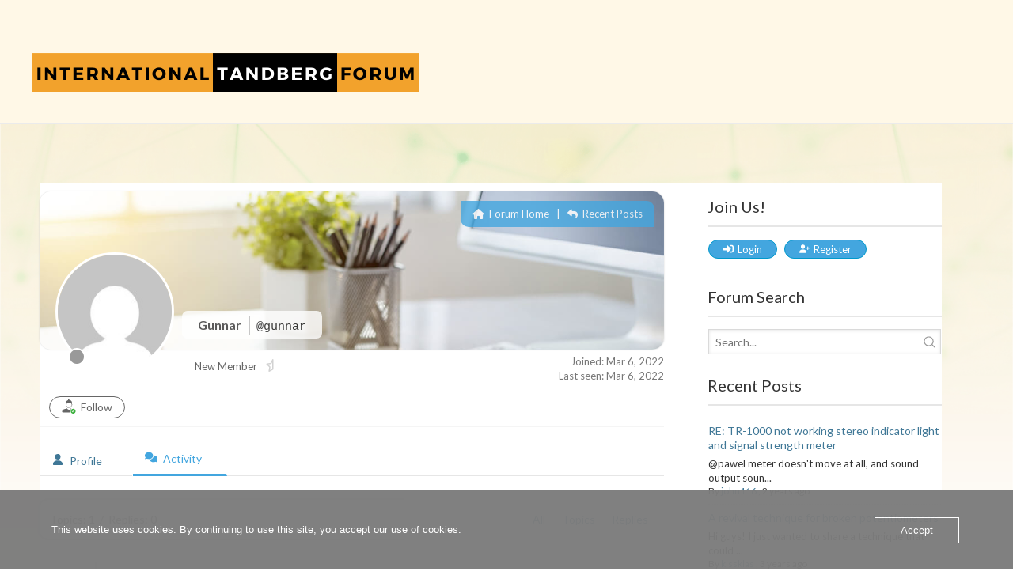

--- FILE ---
content_type: text/html; charset=utf-8
request_url: https://www.google.com/recaptcha/api2/aframe
body_size: 268
content:
<!DOCTYPE HTML><html><head><meta http-equiv="content-type" content="text/html; charset=UTF-8"></head><body><script nonce="VYqtEq2pVxoB3KlQZmAqsQ">/** Anti-fraud and anti-abuse applications only. See google.com/recaptcha */ try{var clients={'sodar':'https://pagead2.googlesyndication.com/pagead/sodar?'};window.addEventListener("message",function(a){try{if(a.source===window.parent){var b=JSON.parse(a.data);var c=clients[b['id']];if(c){var d=document.createElement('img');d.src=c+b['params']+'&rc='+(localStorage.getItem("rc::a")?sessionStorage.getItem("rc::b"):"");window.document.body.appendChild(d);sessionStorage.setItem("rc::e",parseInt(sessionStorage.getItem("rc::e")||0)+1);localStorage.setItem("rc::h",'1768134059727');}}}catch(b){}});window.parent.postMessage("_grecaptcha_ready", "*");}catch(b){}</script></body></html>

--- FILE ---
content_type: text/css
request_url: https://usercontent.one/wp/www.tandbergforum.com/wp-content/plugins/ee-simple-file-list-search/css/eeSFLS_styles.css?ver=2.4.5
body_size: 310
content:
#eeSFL #eeSFLS_SearchFiles {
	height: 3em;
	text-align: center;
	padding: 0;
	border: none;
	padding-bottom: 5px;
}
#eeSFL #eeSFLS_SearchFiles input[type=text] {
	display: inline-block;
	float: none;
	clear: none;
	width: 30%;
	margin-right: 10px;
	margin-bottom: 10px;
}
#eeSFL #eeSFLS_SearchFiles input[type=submit] {
	display: inline-block;
	width: auto;
	float: none;
	clear: none;
/* 	padding: .5em; */
	margin: 0;
	line-height: normal;
	margin-bottom: 10px;
}

#eeSFL #eeSFLS_SearchFiles input.eeSFLS_Datepicker {
	display: inline-block;
	width: 15%;
}





#eeSFLS_paginationControls,
#eeSFL .eeSFLS_fileTotalCount  {
	text-align: center;
}

#eeSFLS_paginationControls button {
	display: inline-block;
	margin: 5px;
}

#eeSFL p.eeSFLS_pageIcons{
	width: 100%;
	text-align: center;
	margin-top: 20px;
}


#eeSFL a.eeSFLS_PaginationIcon,
.eeSFL_Admin a.eeSFLS_PaginationIcon {
	display: inline;
	float: none;
	margin: 3px;
	text-align: center;
	font-size: 80%;
	cursor: pointer;
	text-decoration: none;
	border: none;
}


#eeSFL a.eeSFLS_PaginationIcon span,
.eeSFL_Admin a.eeSFLS_PaginationIcon span {
	display: inline-block;
	float: none;
	width: auto;
	margin: 0 10px;
	padding: 3px 5px;
	border-bottom: 2px solid #494949;
}

#eeSFL a.eeSFLS_PaginationIcon span.eeSFLS_iconCurrent {
	font-size: 120%;
	border-bottom: 4px solid #494949;
	
}


.eeHide {
	display: none;
}

--- FILE ---
content_type: text/css
request_url: https://usercontent.one/wp/www.tandbergforum.com/wp-content/themes/building-models/assets/min-css/style.min.css?ver=5.1.6
body_size: 9120
content:

/*! normalize.css v5.0.0 | MIT License | github.com/necolas/normalize.css */button,hr,input{overflow:visible}progress,sub,sup{vertical-align:baseline}pre,textarea{overflow:auto}address,dl,ol,p,pre,ul{margin-bottom:1rem}a,table{background-color:transparent}caption,th{text-align:left}article,aside,details,figcaption,figure,footer,header,legend,main,menu,nav,section{display:block}audio,canvas,label,output,progress,video{display:inline-block}html{font-family:sans-serif;line-height:1.15;-ms-text-size-adjust:100%;-webkit-text-size-adjust:100%}h1{font-size:2em;margin:.67em 0}code,kbd,pre,samp{font-family:monospace,monospace;font-size:1em}dl,h1,h2,h3,h4,h5,h6,ol,p,pre,ul{margin-top:0}dd,h1,h2,h3,h4,h5,h6,label,legend{margin-bottom:.5rem}hr{-webkit-box-sizing:content-box;box-sizing:content-box;height:0}a{-webkit-text-decoration-skip:objects;color:#0275d8;text-decoration:none}a:active,a:hover{outline-width:0}abbr[title]{border-bottom:none;text-decoration:underline;text-decoration:underline dotted}b,strong{font-weight:bolder}dfn{font-style:italic}mark{background-color:#ff0;color:#000}small{font-size:80%}sub,sup{font-size:75%;line-height:0;position:relative}sub{bottom:-.25em}sup{top:-.5em}audio:not([controls]){display:none;height:0}img{border-style:none;vertical-align:middle}svg:not(:root){overflow:hidden}button,input,optgroup,select,textarea{font-family:sans-serif;font-size:100%;line-height:1.15;margin:0}button,select{text-transform:none}[type=reset],[type=submit],button,html [type=button]{-webkit-appearance:button}[type=button]::-moz-focus-inner,[type=reset]::-moz-focus-inner,[type=submit]::-moz-focus-inner,button::-moz-focus-inner{border-style:none;padding:0}[type=button]:-moz-focusring,[type=reset]:-moz-focusring,[type=submit]:-moz-focusring,button:-moz-focusring{outline:ButtonText dotted 1px}legend{-webkit-box-sizing:border-box;box-sizing:border-box;color:inherit;max-width:100%;white-space:normal}textarea{resize:vertical}[type=checkbox],[type=radio]{-webkit-box-sizing:border-box;box-sizing:border-box;padding:0}[type=number]::-webkit-inner-spin-button,[type=number]::-webkit-outer-spin-button{height:auto}[type=search]{-webkit-appearance:textfield;outline-offset:-2px}[type=search]::-webkit-search-cancel-button,[type=search]::-webkit-search-decoration{-webkit-appearance:none}::-webkit-file-upload-button{-webkit-appearance:button;font:inherit}address,button,input,legend,select,textarea{line-height:inherit}summary{display:list-item}[hidden],template{display:none}html{-webkit-box-sizing:border-box;box-sizing:border-box;-ms-overflow-style:scrollbar;-webkit-tap-highlight-color:transparent}*,::after,::before{-webkit-box-sizing:inherit;box-sizing:inherit}@-ms-viewport{width:device-width}body{margin:0;font-family:-apple-system,system-ui,BlinkMacSystemFont,"Segoe UI",Roboto,"Helvetica Neue",Arial,sans-serif;font-size:1rem;font-weight:400;line-height:1.5;color:#292b2c;background-color:#fff}[tabindex="-1"]:focus{outline:0!important}abbr[data-original-title],abbr[title]{cursor:help}address{font-style:normal}ol ol,ol ul,ul ol,ul ul{margin-bottom:0}dt{font-weight:700}dd{margin-left:0}blockquote,figure{margin:0 0 1rem}a:focus,a:hover{color:#014c8c;text-decoration:underline}a:not([href]):not([tabindex]),a:not([href]):not([tabindex]):focus,a:not([href]):not([tabindex]):hover{color:inherit;text-decoration:none}a:not([href]):not([tabindex]):focus{outline:0}[role=button]{cursor:pointer}[role=button],a,area,button,input,label,select,summary,textarea{-ms-touch-action:manipulation;touch-action:manipulation}table{border-collapse:collapse}caption{padding-top:.75rem;padding-bottom:.75rem;color:#636c72;caption-side:bottom}button:focus{outline:dotted 1px;outline:-webkit-focus-ring-color auto 5px}input[type=checkbox]:disabled,input[type=radio]:disabled{cursor:not-allowed}input[type=date],input[type=time],input[type=datetime-local],input[type=month]{-webkit-appearance:listbox}fieldset{min-width:0;padding:0;margin:0;border:0}legend{width:100%;padding:0;font-size:1.5rem}input[type=search]{-webkit-appearance:none}[hidden]{display:none!important}
.container,.container-fluid{margin-left:auto;margin-right:auto;padding-right:15px;padding-left:15px;position:relative}.flex-column,.flex-row{-webkit-box-direction:normal!important}@-ms-viewport{width:device-width}html{-webkit-box-sizing:border-box;box-sizing:border-box;-ms-overflow-style:scrollbar}*,::after,::before{-webkit-box-sizing:inherit;box-sizing:inherit}.row{display:-webkit-box;display:-webkit-flex;display:-ms-flexbox;display:flex;-webkit-flex-wrap:wrap;-ms-flex-wrap:wrap;flex-wrap:wrap;margin-right:-15px;margin-left:-15px}@media (min-width:576px){.container{padding-right:15px;padding-left:15px;width:540px;max-width:100%}.container-fluid{padding-right:15px;padding-left:15px}.row{margin-right:-15px;margin-left:-15px}}@media (min-width:768px){.container{padding-right:15px;padding-left:15px;width:720px;max-width:100%}.container-fluid{padding-right:15px;padding-left:15px}.row{margin-right:-15px;margin-left:-15px}}@media (min-width:992px){.container{padding-right:15px;padding-left:15px;width:960px;max-width:100%}.container-fluid{padding-right:15px;padding-left:15px}.row{margin-right:-15px;margin-left:-15px}}@media (min-width:1200px){.container{padding-right:15px;padding-left:15px;width:1140px;max-width:100%}.container-fluid{padding-right:15px;padding-left:15px}.row{margin-right:-15px;margin-left:-15px}}.flex-first{-webkit-box-ordinal-group:0;-webkit-order:-1;-ms-flex-order:-1;order:-1}.flex-last{-webkit-box-ordinal-group:2;-webkit-order:1;-ms-flex-order:1;order:1}.flex-unordered{-webkit-box-ordinal-group:1;-webkit-order:0;-ms-flex-order:0;order:0}.flex-row{-webkit-box-orient:horizontal!important;-webkit-flex-direction:row!important;-ms-flex-direction:row!important;flex-direction:row!important}.flex-column{-webkit-box-orient:vertical!important;-webkit-flex-direction:column!important;-ms-flex-direction:column!important;flex-direction:column!important}.flex-column-reverse,.flex-row-reverse{-webkit-box-direction:reverse!important}.flex-row-reverse{-webkit-box-orient:horizontal!important;-webkit-flex-direction:row-reverse!important;-ms-flex-direction:row-reverse!important;flex-direction:row-reverse!important}.flex-column-reverse{-webkit-box-orient:vertical!important;-webkit-flex-direction:column-reverse!important;-ms-flex-direction:column-reverse!important;flex-direction:column-reverse!important}.no-gutters{margin-right:0;margin-left:0}.no-gutters>.col,.no-gutters>[class*=col-]{padding-right:0;padding-left:0}.col,.col-1,.col-10,.col-11,.col-12,.col-2,.col-3,.col-4,.col-5,.col-6,.col-7,.col-8,.col-9,.col-lg,.col-lg-1,.col-lg-10,.col-lg-11,.col-lg-12,.col-lg-2,.col-lg-3,.col-lg-4,.col-lg-5,.col-lg-6,.col-lg-7,.col-lg-8,.col-lg-9,.col-md,.col-md-1,.col-md-10,.col-md-11,.col-md-12,.col-md-2,.col-md-3,.col-md-4,.col-md-5,.col-md-6,.col-md-7,.col-md-8,.col-md-9,.col-sm,.col-sm-1,.col-sm-10,.col-sm-11,.col-sm-12,.col-sm-2,.col-sm-3,.col-sm-4,.col-sm-5,.col-sm-6,.col-sm-7,.col-sm-8,.col-sm-9,.col-xl,.col-xl-1,.col-xl-10,.col-xl-11,.col-xl-12,.col-xl-2,.col-xl-3,.col-xl-4,.col-xl-5,.col-xl-6,.col-xl-7,.col-xl-8,.col-xl-9{position:relative;width:100%;min-height:1px;padding-right:15px;padding-left:15px}.col{-webkit-flex-basis:0;-ms-flex-preferred-size:0;flex-basis:0;-webkit-box-flex:1;-webkit-flex-grow:1;-ms-flex-positive:1;flex-grow:1;max-width:100%}.col-1,.col-auto{-webkit-box-flex:0}.col-auto{-webkit-flex:0 0 auto;-ms-flex:0 0 auto;flex:0 0 auto;width:auto}.col-1{-webkit-flex:0 0 8.333333%;-ms-flex:0 0 8.333333%;flex:0 0 8.333333%;max-width:8.333333%}.col-2,.col-3{-webkit-box-flex:0}.col-2{-webkit-flex:0 0 16.666667%;-ms-flex:0 0 16.666667%;flex:0 0 16.666667%;max-width:16.666667%}.col-3{-webkit-flex:0 0 25%;-ms-flex:0 0 25%;flex:0 0 25%;max-width:25%}.col-4,.col-5{-webkit-box-flex:0}.col-4{-webkit-flex:0 0 33.333333%;-ms-flex:0 0 33.333333%;flex:0 0 33.333333%;max-width:33.333333%}.col-5{-webkit-flex:0 0 41.666667%;-ms-flex:0 0 41.666667%;flex:0 0 41.666667%;max-width:41.666667%}.col-6,.col-7{-webkit-box-flex:0}.col-6{-webkit-flex:0 0 50%;-ms-flex:0 0 50%;flex:0 0 50%;max-width:50%}.col-7{-webkit-flex:0 0 58.333333%;-ms-flex:0 0 58.333333%;flex:0 0 58.333333%;max-width:58.333333%}.col-8,.col-9{-webkit-box-flex:0}.col-8{-webkit-flex:0 0 66.666667%;-ms-flex:0 0 66.666667%;flex:0 0 66.666667%;max-width:66.666667%}.col-9{-webkit-flex:0 0 75%;-ms-flex:0 0 75%;flex:0 0 75%;max-width:75%}.col-10,.col-11{-webkit-box-flex:0}.col-10{-webkit-flex:0 0 83.333333%;-ms-flex:0 0 83.333333%;flex:0 0 83.333333%;max-width:83.333333%}.col-11{-webkit-flex:0 0 91.666667%;-ms-flex:0 0 91.666667%;flex:0 0 91.666667%;max-width:91.666667%}.col-12{-webkit-box-flex:0;-webkit-flex:0 0 100%;-ms-flex:0 0 100%;flex:0 0 100%;max-width:100%}.pull-0{right:auto}.pull-1{right:8.333333%}.pull-2{right:16.666667%}.pull-3{right:25%}.pull-4{right:33.333333%}.pull-5{right:41.666667%}.pull-6{right:50%}.pull-7{right:58.333333%}.pull-8{right:66.666667%}.pull-9{right:75%}.pull-10{right:83.333333%}.pull-11{right:91.666667%}.pull-12{right:100%}.push-0{left:auto}.push-1{left:8.333333%}.push-2{left:16.666667%}.push-3{left:25%}.push-4{left:33.333333%}.push-5{left:41.666667%}.push-6{left:50%}.push-7{left:58.333333%}.push-8{left:66.666667%}.push-9{left:75%}.push-10{left:83.333333%}.push-11{left:91.666667%}.push-12{left:100%}.offset-1{margin-left:8.333333%}.offset-2{margin-left:16.666667%}.offset-3{margin-left:25%}.offset-4{margin-left:33.333333%}.offset-5{margin-left:41.666667%}.offset-6{margin-left:50%}.offset-7{margin-left:58.333333%}.offset-8{margin-left:66.666667%}.offset-9{margin-left:75%}.offset-10{margin-left:83.333333%}.offset-11{margin-left:91.666667%}@media (min-width:576px){.col,.col-1,.col-10,.col-11,.col-12,.col-2,.col-3,.col-4,.col-5,.col-6,.col-7,.col-8,.col-9,.col-lg,.col-lg-1,.col-lg-10,.col-lg-11,.col-lg-12,.col-lg-2,.col-lg-3,.col-lg-4,.col-lg-5,.col-lg-6,.col-lg-7,.col-lg-8,.col-lg-9,.col-md,.col-md-1,.col-md-10,.col-md-11,.col-md-12,.col-md-2,.col-md-3,.col-md-4,.col-md-5,.col-md-6,.col-md-7,.col-md-8,.col-md-9,.col-sm,.col-sm-1,.col-sm-10,.col-sm-11,.col-sm-12,.col-sm-2,.col-sm-3,.col-sm-4,.col-sm-5,.col-sm-6,.col-sm-7,.col-sm-8,.col-sm-9,.col-xl,.col-xl-1,.col-xl-10,.col-xl-11,.col-xl-12,.col-xl-2,.col-xl-3,.col-xl-4,.col-xl-5,.col-xl-6,.col-xl-7,.col-xl-8,.col-xl-9{padding-right:15px;padding-left:15px}.col-sm{-webkit-flex-basis:0;-ms-flex-preferred-size:0;flex-basis:0;-webkit-box-flex:1;-webkit-flex-grow:1;-ms-flex-positive:1;flex-grow:1;max-width:100%}.col-sm-auto{-webkit-box-flex:0;-webkit-flex:0 0 auto;-ms-flex:0 0 auto;flex:0 0 auto;width:auto}.col-sm-1{-webkit-box-flex:0;-webkit-flex:0 0 8.333333%;-ms-flex:0 0 8.333333%;flex:0 0 8.333333%;max-width:8.333333%}.col-sm-2{-webkit-box-flex:0;-webkit-flex:0 0 16.666667%;-ms-flex:0 0 16.666667%;flex:0 0 16.666667%;max-width:16.666667%}.col-sm-3{-webkit-box-flex:0;-webkit-flex:0 0 25%;-ms-flex:0 0 25%;flex:0 0 25%;max-width:25%}.col-sm-4{-webkit-box-flex:0;-webkit-flex:0 0 33.333333%;-ms-flex:0 0 33.333333%;flex:0 0 33.333333%;max-width:33.333333%}.col-sm-5{-webkit-box-flex:0;-webkit-flex:0 0 41.666667%;-ms-flex:0 0 41.666667%;flex:0 0 41.666667%;max-width:41.666667%}.col-sm-6{-webkit-box-flex:0;-webkit-flex:0 0 50%;-ms-flex:0 0 50%;flex:0 0 50%;max-width:50%}.col-sm-7{-webkit-box-flex:0;-webkit-flex:0 0 58.333333%;-ms-flex:0 0 58.333333%;flex:0 0 58.333333%;max-width:58.333333%}.col-sm-8{-webkit-box-flex:0;-webkit-flex:0 0 66.666667%;-ms-flex:0 0 66.666667%;flex:0 0 66.666667%;max-width:66.666667%}.col-sm-9{-webkit-box-flex:0;-webkit-flex:0 0 75%;-ms-flex:0 0 75%;flex:0 0 75%;max-width:75%}.col-sm-10{-webkit-box-flex:0;-webkit-flex:0 0 83.333333%;-ms-flex:0 0 83.333333%;flex:0 0 83.333333%;max-width:83.333333%}.col-sm-11{-webkit-box-flex:0;-webkit-flex:0 0 91.666667%;-ms-flex:0 0 91.666667%;flex:0 0 91.666667%;max-width:91.666667%}.col-sm-12{-webkit-box-flex:0;-webkit-flex:0 0 100%;-ms-flex:0 0 100%;flex:0 0 100%;max-width:100%}.pull-sm-0{right:auto}.pull-sm-1{right:8.333333%}.pull-sm-2{right:16.666667%}.pull-sm-3{right:25%}.pull-sm-4{right:33.333333%}.pull-sm-5{right:41.666667%}.pull-sm-6{right:50%}.pull-sm-7{right:58.333333%}.pull-sm-8{right:66.666667%}.pull-sm-9{right:75%}.pull-sm-10{right:83.333333%}.pull-sm-11{right:91.666667%}.pull-sm-12{right:100%}.push-sm-0{left:auto}.push-sm-1{left:8.333333%}.push-sm-2{left:16.666667%}.push-sm-3{left:25%}.push-sm-4{left:33.333333%}.push-sm-5{left:41.666667%}.push-sm-6{left:50%}.push-sm-7{left:58.333333%}.push-sm-8{left:66.666667%}.push-sm-9{left:75%}.push-sm-10{left:83.333333%}.push-sm-11{left:91.666667%}.push-sm-12{left:100%}.offset-sm-0{margin-left:0}.offset-sm-1{margin-left:8.333333%}.offset-sm-2{margin-left:16.666667%}.offset-sm-3{margin-left:25%}.offset-sm-4{margin-left:33.333333%}.offset-sm-5{margin-left:41.666667%}.offset-sm-6{margin-left:50%}.offset-sm-7{margin-left:58.333333%}.offset-sm-8{margin-left:66.666667%}.offset-sm-9{margin-left:75%}.offset-sm-10{margin-left:83.333333%}.offset-sm-11{margin-left:91.666667%}}@media (min-width:768px){.col,.col-1,.col-10,.col-11,.col-12,.col-2,.col-3,.col-4,.col-5,.col-6,.col-7,.col-8,.col-9,.col-lg,.col-lg-1,.col-lg-10,.col-lg-11,.col-lg-12,.col-lg-2,.col-lg-3,.col-lg-4,.col-lg-5,.col-lg-6,.col-lg-7,.col-lg-8,.col-lg-9,.col-md,.col-md-1,.col-md-10,.col-md-11,.col-md-12,.col-md-2,.col-md-3,.col-md-4,.col-md-5,.col-md-6,.col-md-7,.col-md-8,.col-md-9,.col-sm,.col-sm-1,.col-sm-10,.col-sm-11,.col-sm-12,.col-sm-2,.col-sm-3,.col-sm-4,.col-sm-5,.col-sm-6,.col-sm-7,.col-sm-8,.col-sm-9,.col-xl,.col-xl-1,.col-xl-10,.col-xl-11,.col-xl-12,.col-xl-2,.col-xl-3,.col-xl-4,.col-xl-5,.col-xl-6,.col-xl-7,.col-xl-8,.col-xl-9{padding-right:15px;padding-left:15px}.col-md{-webkit-flex-basis:0;-ms-flex-preferred-size:0;flex-basis:0;-webkit-box-flex:1;-webkit-flex-grow:1;-ms-flex-positive:1;flex-grow:1;max-width:100%}.col-md-auto{-webkit-box-flex:0;-webkit-flex:0 0 auto;-ms-flex:0 0 auto;flex:0 0 auto;width:auto}.col-md-1{-webkit-box-flex:0;-webkit-flex:0 0 8.333333%;-ms-flex:0 0 8.333333%;flex:0 0 8.333333%;max-width:8.333333%}.col-md-2{-webkit-box-flex:0;-webkit-flex:0 0 16.666667%;-ms-flex:0 0 16.666667%;flex:0 0 16.666667%;max-width:16.666667%}.col-md-3{-webkit-box-flex:0;-webkit-flex:0 0 25%;-ms-flex:0 0 25%;flex:0 0 25%;max-width:25%}.col-md-4{-webkit-box-flex:0;-webkit-flex:0 0 33.333333%;-ms-flex:0 0 33.333333%;flex:0 0 33.333333%;max-width:33.333333%}.col-md-5{-webkit-box-flex:0;-webkit-flex:0 0 41.666667%;-ms-flex:0 0 41.666667%;flex:0 0 41.666667%;max-width:41.666667%}.col-md-6{-webkit-box-flex:0;-webkit-flex:0 0 50%;-ms-flex:0 0 50%;flex:0 0 50%;max-width:50%}.col-md-7{-webkit-box-flex:0;-webkit-flex:0 0 58.333333%;-ms-flex:0 0 58.333333%;flex:0 0 58.333333%;max-width:58.333333%}.col-md-8{-webkit-box-flex:0;-webkit-flex:0 0 66.666667%;-ms-flex:0 0 66.666667%;flex:0 0 66.666667%;max-width:66.666667%}.col-md-9{-webkit-box-flex:0;-webkit-flex:0 0 75%;-ms-flex:0 0 75%;flex:0 0 75%;max-width:75%}.col-md-10{-webkit-box-flex:0;-webkit-flex:0 0 83.333333%;-ms-flex:0 0 83.333333%;flex:0 0 83.333333%;max-width:83.333333%}.col-md-11{-webkit-box-flex:0;-webkit-flex:0 0 91.666667%;-ms-flex:0 0 91.666667%;flex:0 0 91.666667%;max-width:91.666667%}.col-md-12{-webkit-box-flex:0;-webkit-flex:0 0 100%;-ms-flex:0 0 100%;flex:0 0 100%;max-width:100%}.pull-md-0{right:auto}.pull-md-1{right:8.333333%}.pull-md-2{right:16.666667%}.pull-md-3{right:25%}.pull-md-4{right:33.333333%}.pull-md-5{right:41.666667%}.pull-md-6{right:50%}.pull-md-7{right:58.333333%}.pull-md-8{right:66.666667%}.pull-md-9{right:75%}.pull-md-10{right:83.333333%}.pull-md-11{right:91.666667%}.pull-md-12{right:100%}.push-md-0{left:auto}.push-md-1{left:8.333333%}.push-md-2{left:16.666667%}.push-md-3{left:25%}.push-md-4{left:33.333333%}.push-md-5{left:41.666667%}.push-md-6{left:50%}.push-md-7{left:58.333333%}.push-md-8{left:66.666667%}.push-md-9{left:75%}.push-md-10{left:83.333333%}.push-md-11{left:91.666667%}.push-md-12{left:100%}.offset-md-0{margin-left:0}.offset-md-1{margin-left:8.333333%}.offset-md-2{margin-left:16.666667%}.offset-md-3{margin-left:25%}.offset-md-4{margin-left:33.333333%}.offset-md-5{margin-left:41.666667%}.offset-md-6{margin-left:50%}.offset-md-7{margin-left:58.333333%}.offset-md-8{margin-left:66.666667%}.offset-md-9{margin-left:75%}.offset-md-10{margin-left:83.333333%}.offset-md-11{margin-left:91.666667%}}@media (min-width:992px){.col,.col-1,.col-10,.col-11,.col-12,.col-2,.col-3,.col-4,.col-5,.col-6,.col-7,.col-8,.col-9,.col-lg,.col-lg-1,.col-lg-10,.col-lg-11,.col-lg-12,.col-lg-2,.col-lg-3,.col-lg-4,.col-lg-5,.col-lg-6,.col-lg-7,.col-lg-8,.col-lg-9,.col-md,.col-md-1,.col-md-10,.col-md-11,.col-md-12,.col-md-2,.col-md-3,.col-md-4,.col-md-5,.col-md-6,.col-md-7,.col-md-8,.col-md-9,.col-sm,.col-sm-1,.col-sm-10,.col-sm-11,.col-sm-12,.col-sm-2,.col-sm-3,.col-sm-4,.col-sm-5,.col-sm-6,.col-sm-7,.col-sm-8,.col-sm-9,.col-xl,.col-xl-1,.col-xl-10,.col-xl-11,.col-xl-12,.col-xl-2,.col-xl-3,.col-xl-4,.col-xl-5,.col-xl-6,.col-xl-7,.col-xl-8,.col-xl-9{padding-right:15px;padding-left:15px}.col-lg{-webkit-flex-basis:0;-ms-flex-preferred-size:0;flex-basis:0;-webkit-box-flex:1;-webkit-flex-grow:1;-ms-flex-positive:1;flex-grow:1;max-width:100%}.col-lg-auto{-webkit-box-flex:0;-webkit-flex:0 0 auto;-ms-flex:0 0 auto;flex:0 0 auto;width:auto}.col-lg-1{-webkit-box-flex:0;-webkit-flex:0 0 8.333333%;-ms-flex:0 0 8.333333%;flex:0 0 8.333333%;max-width:8.333333%}.col-lg-2{-webkit-box-flex:0;-webkit-flex:0 0 16.666667%;-ms-flex:0 0 16.666667%;flex:0 0 16.666667%;max-width:16.666667%}.col-lg-3{-webkit-box-flex:0;-webkit-flex:0 0 25%;-ms-flex:0 0 25%;flex:0 0 25%;max-width:25%}.col-lg-4{-webkit-box-flex:0;-webkit-flex:0 0 33.333333%;-ms-flex:0 0 33.333333%;flex:0 0 33.333333%;max-width:33.333333%}.col-lg-5{-webkit-box-flex:0;-webkit-flex:0 0 41.666667%;-ms-flex:0 0 41.666667%;flex:0 0 41.666667%;max-width:41.666667%}.col-lg-6{-webkit-box-flex:0;-webkit-flex:0 0 50%;-ms-flex:0 0 50%;flex:0 0 50%;max-width:50%}.col-lg-7{-webkit-box-flex:0;-webkit-flex:0 0 58.333333%;-ms-flex:0 0 58.333333%;flex:0 0 58.333333%;max-width:58.333333%}.col-lg-8{-webkit-box-flex:0;-webkit-flex:0 0 66.666667%;-ms-flex:0 0 66.666667%;flex:0 0 66.666667%;max-width:66.666667%}.col-lg-9{-webkit-box-flex:0;-webkit-flex:0 0 75%;-ms-flex:0 0 75%;flex:0 0 75%;max-width:75%}.col-lg-10{-webkit-box-flex:0;-webkit-flex:0 0 83.333333%;-ms-flex:0 0 83.333333%;flex:0 0 83.333333%;max-width:83.333333%}.col-lg-11{-webkit-box-flex:0;-webkit-flex:0 0 91.666667%;-ms-flex:0 0 91.666667%;flex:0 0 91.666667%;max-width:91.666667%}.col-lg-12{-webkit-box-flex:0;-webkit-flex:0 0 100%;-ms-flex:0 0 100%;flex:0 0 100%;max-width:100%}.pull-lg-0{right:auto}.pull-lg-1{right:8.333333%}.pull-lg-2{right:16.666667%}.pull-lg-3{right:25%}.pull-lg-4{right:33.333333%}.pull-lg-5{right:41.666667%}.pull-lg-6{right:50%}.pull-lg-7{right:58.333333%}.pull-lg-8{right:66.666667%}.pull-lg-9{right:75%}.pull-lg-10{right:83.333333%}.pull-lg-11{right:91.666667%}.pull-lg-12{right:100%}.push-lg-0{left:auto}.push-lg-1{left:8.333333%}.push-lg-2{left:16.666667%}.push-lg-3{left:25%}.push-lg-4{left:33.333333%}.push-lg-5{left:41.666667%}.push-lg-6{left:50%}.push-lg-7{left:58.333333%}.push-lg-8{left:66.666667%}.push-lg-9{left:75%}.push-lg-10{left:83.333333%}.push-lg-11{left:91.666667%}.push-lg-12{left:100%}.offset-lg-0{margin-left:0}.offset-lg-1{margin-left:8.333333%}.offset-lg-2{margin-left:16.666667%}.offset-lg-3{margin-left:25%}.offset-lg-4{margin-left:33.333333%}.offset-lg-5{margin-left:41.666667%}.offset-lg-6{margin-left:50%}.offset-lg-7{margin-left:58.333333%}.offset-lg-8{margin-left:66.666667%}.offset-lg-9{margin-left:75%}.offset-lg-10{margin-left:83.333333%}.offset-lg-11{margin-left:91.666667%}}@media (min-width:1200px){.col,.col-1,.col-10,.col-11,.col-12,.col-2,.col-3,.col-4,.col-5,.col-6,.col-7,.col-8,.col-9,.col-lg,.col-lg-1,.col-lg-10,.col-lg-11,.col-lg-12,.col-lg-2,.col-lg-3,.col-lg-4,.col-lg-5,.col-lg-6,.col-lg-7,.col-lg-8,.col-lg-9,.col-md,.col-md-1,.col-md-10,.col-md-11,.col-md-12,.col-md-2,.col-md-3,.col-md-4,.col-md-5,.col-md-6,.col-md-7,.col-md-8,.col-md-9,.col-sm,.col-sm-1,.col-sm-10,.col-sm-11,.col-sm-12,.col-sm-2,.col-sm-3,.col-sm-4,.col-sm-5,.col-sm-6,.col-sm-7,.col-sm-8,.col-sm-9,.col-xl,.col-xl-1,.col-xl-10,.col-xl-11,.col-xl-12,.col-xl-2,.col-xl-3,.col-xl-4,.col-xl-5,.col-xl-6,.col-xl-7,.col-xl-8,.col-xl-9{padding-right:15px;padding-left:15px}.col-xl{-webkit-flex-basis:0;-ms-flex-preferred-size:0;flex-basis:0;-webkit-box-flex:1;-webkit-flex-grow:1;-ms-flex-positive:1;flex-grow:1;max-width:100%}.col-xl-auto{-webkit-box-flex:0;-webkit-flex:0 0 auto;-ms-flex:0 0 auto;flex:0 0 auto;width:auto}.col-xl-1{-webkit-box-flex:0;-webkit-flex:0 0 8.333333%;-ms-flex:0 0 8.333333%;flex:0 0 8.333333%;max-width:8.333333%}.col-xl-2{-webkit-box-flex:0;-webkit-flex:0 0 16.666667%;-ms-flex:0 0 16.666667%;flex:0 0 16.666667%;max-width:16.666667%}.col-xl-3{-webkit-box-flex:0;-webkit-flex:0 0 25%;-ms-flex:0 0 25%;flex:0 0 25%;max-width:25%}.col-xl-4{-webkit-box-flex:0;-webkit-flex:0 0 33.333333%;-ms-flex:0 0 33.333333%;flex:0 0 33.333333%;max-width:33.333333%}.col-xl-5{-webkit-box-flex:0;-webkit-flex:0 0 41.666667%;-ms-flex:0 0 41.666667%;flex:0 0 41.666667%;max-width:41.666667%}.col-xl-6{-webkit-box-flex:0;-webkit-flex:0 0 50%;-ms-flex:0 0 50%;flex:0 0 50%;max-width:50%}.col-xl-7{-webkit-box-flex:0;-webkit-flex:0 0 58.333333%;-ms-flex:0 0 58.333333%;flex:0 0 58.333333%;max-width:58.333333%}.col-xl-8{-webkit-box-flex:0;-webkit-flex:0 0 66.666667%;-ms-flex:0 0 66.666667%;flex:0 0 66.666667%;max-width:66.666667%}.col-xl-9{-webkit-box-flex:0;-webkit-flex:0 0 75%;-ms-flex:0 0 75%;flex:0 0 75%;max-width:75%}.col-xl-10{-webkit-box-flex:0;-webkit-flex:0 0 83.333333%;-ms-flex:0 0 83.333333%;flex:0 0 83.333333%;max-width:83.333333%}.col-xl-11{-webkit-box-flex:0;-webkit-flex:0 0 91.666667%;-ms-flex:0 0 91.666667%;flex:0 0 91.666667%;max-width:91.666667%}.col-xl-12{-webkit-box-flex:0;-webkit-flex:0 0 100%;-ms-flex:0 0 100%;flex:0 0 100%;max-width:100%}.pull-xl-0{right:auto}.pull-xl-1{right:8.333333%}.pull-xl-2{right:16.666667%}.pull-xl-3{right:25%}.pull-xl-4{right:33.333333%}.pull-xl-5{right:41.666667%}.pull-xl-6{right:50%}.pull-xl-7{right:58.333333%}.pull-xl-8{right:66.666667%}.pull-xl-9{right:75%}.pull-xl-10{right:83.333333%}.pull-xl-11{right:91.666667%}.pull-xl-12{right:100%}.push-xl-0{left:auto}.push-xl-1{left:8.333333%}.push-xl-2{left:16.666667%}.push-xl-3{left:25%}.push-xl-4{left:33.333333%}.push-xl-5{left:41.666667%}.push-xl-6{left:50%}.push-xl-7{left:58.333333%}.push-xl-8{left:66.666667%}.push-xl-9{left:75%}.push-xl-10{left:83.333333%}.push-xl-11{left:91.666667%}.push-xl-12{left:100%}.offset-xl-0{margin-left:0}.offset-xl-1{margin-left:8.333333%}.offset-xl-2{margin-left:16.666667%}.offset-xl-3{margin-left:25%}.offset-xl-4{margin-left:33.333333%}.offset-xl-5{margin-left:41.666667%}.offset-xl-6{margin-left:50%}.offset-xl-7{margin-left:58.333333%}.offset-xl-8{margin-left:66.666667%}.offset-xl-9{margin-left:75%}.offset-xl-10{margin-left:83.333333%}.offset-xl-11{margin-left:91.666667%}}
h1,h2.main-title,h3{line-height:normal}#page,#sticky_menu li>i,.featured-block,.menu-toggle{background-repeat:no-repeat}*{-webkit-font-smoothing:antialiased;-webkit-text-size-adjust:100%;-moz-text-size-adjust:100%;-ms-text-size-adjust:100%}.onecom-webshop-main *,body,h4,h5,input{font-family:Lato,"One Open Sans","Helvetica Neue",Helvetica,sans-serif}.blog_sidebar .widget-title,.main-content-box h1,.main-title,.post-comments #respond h3,.section-title h2,.service-cat-text,article header,h2,h3{font-family:Caveat,"One Open Sans","Helvetica Neue",Helvetica,sans-serif}.header-banner h1,.header-banner h2,.site-logo h1,.site-logo h2{font-family:Oswald,"One Open Sans","Helvetica Neue",Helvetica,sans-serif}.regular-color,body{color:#000}.header-banner,.primary-color,.steps-block h2,a,a:active,a:focus,a:visited{color:#74a345}a:hover{color:#96b878}.header-banner a,.header-banner a:visited .header-banner a:active{color:#000}.header-banner a:hover{color:#5f5f5f}.container{display:block;margin:0 auto;width:1210px;max-width:100%}p{padding:10px 0;margin:0;line-height:28.8px}h2,h3,h4{margin:10px 0}.about-main-container ol,.about-main-container ul,.main-content-box ol,.main-content-box ul{margin-left:17px}.main-title{font-size:30px;font-weight:700}h2.main-title{vertical-align:middle;display:inline}blockquote{margin:16px 40px}.gallery-caption,.wp-caption,embed,iframe,object{margin-bottom:1.5em;max-width:100%}img{max-width:100%;height:auto;image-rendering:-moz-crisp-edges;image-rendering:-o-crisp-edges;image-rendering:-webkit-optimize-contrast;image-rendering:crisp-edges;-ms-interpolation-mode:nearest-neighbor}a,a:active,a:focus,a:hover,a:visited,input,input:active,input:focus,input:hover,input:visited,textarea,textarea:focus,textarea:hover{text-decoration:none;outline:0}ol,ul{padding:0}.featured-box p:first-child{padding-top:0}.page-content{padding-top:75px}.post-content ol,.post-content ul{padding-left:20px}tbody td,thead th{border:1px solid #ddd;padding:10px}thead th{background-color:#f8f8f8;color:#336B6B;text-align:left}tbody td{color:#333;text-shadow:1px 1px 1px #fff}.screen-reader-text{clip:rect(1px,1px,1px,1px);height:1px;overflow:hidden;position:absolute!important;width:1px;word-wrap:normal!important}#page,#primary-nav>ul>li{position:relative;z-index:10}.icon-thumb{max-height:58px;padding-right:10px}footer p{padding:12px 0}.alignleft{display:inline;float:left;margin-right:1.5em}.alignright,.pull-right{float:right}.alignright{display:inline;margin-left:1.5em}.aligncenter,.wp-caption img[class*=wp-image-]{display:block;margin-left:auto;margin-right:auto}.aligncenter{clear:both}.gallery-caption,.wp-caption{color:#666;font-size:13px;font-size:.8125rem;font-style:italic}.wp-caption .wp-caption-text{margin:.8075em 0}body{font-size:16px}h1,h2{font-size:30px;font-weight:700;font-style:normal}h2{line-height:30px}h3{font-size:26px;font-weight:400;font-style:normal}h4,h5{font-weight:700;line-height:22px;font-style:normal}h4{font-size:20px}h5{font-size:16px}.small-text,h6{font-size:12px}h6{font-weight:400;line-height:22px;font-style:normal}.about-section h1,.about-section h2,.about-section h3,.about-section h4{margin-top:0}a.button,a.button:visited{display:inline-block;background-color:#74a345;min-width:150px;line-height:50px;white-space:nowrap;text-align:center;cursor:pointer;overflow:hidden;color:#fff;margin:20px 0;padding:0 30px;max-width:100%;transition:.3s}a.button:active,a.button:focus{outline:0}a.button a,a.button:hover{color:#fff}#searchsubmit,.button.small-button{padding:0 10px;min-width:inherit;line-height:30px;min-height:30px;border:0}.text-left{text-align:left!important}.text-right{text-align:right!important}.text-center{text-align:center!important}#primary-nav,.pull-left,.site-logo{float:left}.clear{clear:both;display:block}.no-padding{padding:0}.no-margin{margin:0}.content-break{height:30px;line-height:30px}#page{background-attachment:scroll;background-size:100%;transition:all .3s ease 0s;-webkit-transition:all .3s ease 0s;background-color:#fff;width:100%;overflow-x:hidden;min-width:300px}#page.shifted,#sticky_menu{transition:all .3s ease 0s}#page.shifted{box-shadow:0 0 20px rgba(0,0,0,.3);display:block;margin-left:250px!important;width:100%}.justify-center{justify-content:center}.site-logo{word-wrap:break-word;display:inline-block;margin:10px 50px 10px 0;padding:10px 0}#site-header .zero-size,#site-header .zero-size h1,#site-header .zero-size h2{font-size:0;max-width:0;padding:0;margin:0}.site-logo h1,.site-logo h2{margin:0;color:#000;display:block;line-height:38px;font-size:48px;font-weight:700;word-break:break-word}.site-logo a{display:block;font:inherit;color:inherit}.site-logo img{max-width:100%;max-height:170px;width:auto}#site-header{border-bottom:1px solid #cedcb8;padding-top:15px}.site-logo h6{font-size:12px;font-weight:700!important;letter-spacing:.3em;color:#666;margin-bottom:10px}.header-subtitle{font-weight:700}.header-tagline{padding:5px 0}.title-container{min-height:58px}.header-banner{margin:68px auto 55px}.header-banner a{vertical-align:bottom;font-size:48px;font-weight:700;line-height:48px}.header-tagline h2{margin:0;line-height:30px}#primary-nav ul{margin:0;padding:0;color:#000}#primary-nav:after,#primary-nav:before,#primary-nav>ul:after,#primary-nav>ul:before{display:block;content:'';clear:both}#primary-nav>ul>li{display:inline-block}#primary-nav>ul>li:after{content:"";border-right:1px solid #ebebeb;right:0;left:auto;position:absolute;height:20px;top:50%;-webkit-transform:translateY(-50%);transform:translateY(-50%)}#primary-nav>ul>li:last-child:after{display:none}#primary-nav ul li a{color:inherit;font-weight:400;padding:23px 42px 20px 36px;text-align:center;display:block;transition:background-color .2s ease-out,border .2s ease-out,color .2s ease-out;line-height:17px}#primary-nav>ul>li:first-child a{padding-left:15px}#primary-nav ul li ul li a{background-color:rgba(191,228,184,1);padding:10px 20px;text-align:left;word-break:break-all}#primary-nav ul li ul li a:hover{background-color:rgba(191,228,184,.5)}#primary-nav ul li:hover>a{color:#74a345}#primary-nav>ul>li.menu-item-has-children>a:after{font-family:dashicons;font-size:20px;content:"\f140";display:inline-block;width:24px;line-height:21px;vertical-align:-4px}#primary-nav ul li ul{position:absolute;color:#000;display:none;width:220px}.about-section,.banner-box-image{position:relative}#primary-nav ul li ul li{display:list-item;width:100%;list-style:none;position:relative}#primary-nav ul li ul:hover,#primary-nav ul li:hover>ul{display:block}#primary-nav ul li ul li ul{left:100%;right:0;top:0}#primary-nav ul li.current_page_item{color:#74a345}.mobile-only{display:none}.banner-content-box{padding:0 0 0 25px;color:#000}.banner-content-box .title-container{min-height:initial}.banner-content-box ul{padding-left:40px}.banner-content-box li{padding:7px 0;list-style-type:decimal}.blog_sidebar ul li,.comment-list,.comment-list li{list-style-type:none}.banner-content-box .button{margin-bottom:0}.banner-content-box h1,.banner-content-box h2{vertical-align:middle;display:inline}.home-services .featured-block{text-align:center;max-height:520px;display:inline-block;margin:20px 0 30px}.featured-block{height:auto;text-align:center;overflow:hidden;background-color:#ccc}.about-section{padding:73px 30px;border:1px solid #cedcb8}.about-main-container{padding-bottom:0}.about-section:before{border:1px solid #cedcb8;content:"";display:block;position:absolute;top:5px;left:5px;right:5px;bottom:5px}section{padding:40px 0}.section-columns{margin:0}.section-content{margin:10px 0 30px}.section-title{padding:10px 0}.section-title h2{margin-bottom:0}div#gallery-1 img{height:auto;max-width:100%}.main-content-box{padding-right:40px}.post-title{margin-top:4px}.page-thumb{margin:18px auto}.post-content-box h2{margin:0 0 15px;display:block}.post-content-box ol,.post-content-box ul{padding:6px 20px}.post-content-box ol li,.post-content-box ul li{padding:2px 0}.post-content p{padding:14px 0}.post-details{padding-bottom:30px}.about-section .featured-image-box img{border-radius:320px}.post-meta ul{margin:6px 0;position:relative;padding:4px 0;border-top:1px solid #d7d7d7;font-size:14px;border-bottom:1px solid #d7d7d7;overflow:hidden;white-space:nowrap;font-style:normal;font-weight:400}.post-meta ul li{display:inline-block;margin-right:9px}.post-meta ul li:not(:first-child){border-left:1px solid #777;padding-left:15px}.post-meta ul li.post-categories a:hover{text-decoration:underline}.post-meta ul:after{content:'';position:absolute;width:20px;top:0;right:0;height:100%;box-shadow:-17px 0 16px #fff inset}.single .main-content-box{padding-right:0}.post-content-box:after,.post-content-box:before{display:block;clear:both;content:''}.updated:not(.published){display:none}.service-list-section .page-title a,.service-list-section .page-title a:active,.service-list-section .page-title a:visited{color:#000}.service-list-section .page-title a:hover{color:#5f5f5f}.service-col{padding-right:10px;padding-left:10px}.inner-services .service-col .featured-block{width:380px;max-width:100%;margin-left:auto;margin-right:auto;padding-top:75px;padding-bottom:75px}.service-content-section,.steps-block{padding:10px 0}.inner-services .service-col .featured-block .button{max-width:100%;height:auto;margin:0}.single-service .featured-image-box{margin-bottom:20px}.service-list-section .featured-image-box{margin:30px 0 50px}.service-columns .service-title a{vertical-align:middle}.service-list-section .post-excerpt-box{margin-bottom:15px}.service-cat-text{position:absolute;bottom:60px;right:55px;font-size:30px;color:#fff;max-width:200px;text-align:center;font-weight:700}.block-title{margin-top:20px}.steps-block .block-content{padding:10px 0;line-height:29px}.steps-block .block-img{padding:35px 0 50px;max-width:780px}.contact-section .icon-thumb{margin:10px auto}.contact-section .contact-form-box{margin:5px auto}.contact_info_blocks h2{visibility:hidden}.form-container{clear:both}.newsletter-form{margin:30px auto 0;width:514px;max-width:90%}.form fieldset{padding:0 17px 26px}.form label{margin-bottom:3px}.form .input,.form .select,select{width:100%;padding:1px 8px;font-size:13px;height:30px;-webkit-box-sizing:border-box;-moz-box-sizing:border-box;box-sizing:border-box;border:2px solid #BBB;background-color:#fff}.form textarea.input{min-height:130px;padding-top:4px}.form .submit{margin:0}.form .form_message{font-size:16px}#searchform{max-width:400px;margin:0 auto}footer{margin-top:40px}.footer-widgets{color:#74a345;padding:45px 0 30px;margin-top:30px;border-top:1px solid #cedcb8}.footer-widgets .flex-column{padding-right:40px;padding-left:40px}.footer-widgets .flex-column:nth-child(3){border-right:1px solid #cedcb8;border-left:1px solid #cedcb8;padding:0 20px}.footer-widgets .widget{padding:24px 0}.footer-sidebar-1{text-align:right}.footer-sidebar-2{text-align:center}.footer-widgets .v-center{position:relative;top:50%;transform:perspective(1px) translateY(-50%)}.footer-widgets .footer-sidebar-2 a{color:#000}.footer-widgets .footer-sidebar-2 a:hover{color:#5f5f5f}.site-logo.footer-logo h2{line-height:36px;margin-bottom:0}.footer-widgets .widget-title{padding-bottom:0}.footer-widgets li{padding:6px 0;list-style:none}.footer-widgets .footer-sidebar-2 .widget:nth-child(2),.footer-widgets li:first-child,.footer-widgets p:first-child{padding-top:0}.footer-widgets .footer-sidebar-2 .widget:nth-child(1){padding-top:0;padding-bottom:0}.copyright{padding:11px 0}#sticky_menu_wrapper{position:fixed;top:0;left:0;z-index:1;width:100%;height:100%;background-color:#fff;color:#333}body.admin-bar #sticky_menu_wrapper{top:47px}#sticky_menu{position:relative;left:0;top:0;width:250px;height:100%;padding:0;z-index:1;overflow-y:scroll}#sticky_menu li{list-style:none;position:relative}#sticky_menu li>i{position:absolute;height:42px;width:43px;background-color:#fff;top:0;right:0;border:1px solid #aaa;background-image:url(../images/close.png);background-position:center center;transform:rotate(180deg);-webkit-transform:rotate(180deg);-moz-transform:rotate(180deg);background-size:22px}#sticky_menu li.current-menu-ancestor>i,#sticky_menu li.expanded>i{transform:rotate(270deg);-webkit-transform:rotate(270deg);-moz-transform:rotate(270deg)}#sticky_menu li.menu-item-has-children>a{padding-right:54px!important;word-break:break-all}#sticky_menu li>a{display:block;padding:12px 20px;line-height:1;color:inherit;font-size:18px}#sticky_menu li.current-menu-item>a{background-color:#74a345;color:#fff}#sticky_menu li.current-menu-ancestor>a,#sticky_menu li>a:hover{background-color:rgba(0,0,0,.05)}#sticky_menu li.current-menu-ancestor>.sub-menu{display:block}#sticky_menu .sub-menu{padding:0;display:none;box-shadow:0 0 9px #ddd inset;-webkit-box-shadow:0 0 9px #ddd inset}#sticky_menu .sub-menu li>a{padding:12px 12px 12px 40px}#sticky_menu .sub-menu .sub-menu li>a{padding:12px 12px 12px 60px}.menu-toggle{background-image:url(../images/menu.svg);background-color:transparent;background-size:contain;font-size:0;border:none;border-radius:0;-moz-border-radius:0;-webkit-border-radius:0;height:28px;padding:10px 0;width:29px;box-shadow:none;outline:0;-moz-outline:none;-webkit-outline:none;cursor:pointer}.menu-toggle:focus,.menu-toggle:hover{outline:0;-moz-outline:none;-webkit-outline:none}.sticky_menu_collapse{position:relative;width:250px;padding:10px;background-color:#dcdcdc}.blog-section .article-block{margin-bottom:50px}.blog-thumb{margin:0 0 18px}.blog-section h2{margin:0 0 20px;display:inline-block}blog_sidebar .widget{padding:24px 0}.blog_sidebar .widget:first-child{margin-top:0}.widget-title{padding-bottom:12px}.widget-title h3{margin-bottom:0}.widget li,.widget p{padding:0}#wp-calendar,.widget table{width:100%}#wp-calendar caption{display:none}#wp-calendar thead th{padding:8px;text-align:center;font-size:10px;background-color:#74a345;color:#fff}#wp-calendar tbody{color:#aaa}#wp-calendar tbody td{background:#f5f5f5;border:1px solid #fff;text-align:center;padding:8px}#wp-calendar tbody td:hover{background:#fff}#wp-calendar tbody .pad{background:0 0}#wp-calendar tfoot #next{font-size:10px;text-transform:uppercase;text-align:right}#wp-calendar tfoot #prev{font-size:10px;text-transform:uppercase;padding-top:10px}#wp-calendar tbody a,#wp-calendar tbody a:active,#wp-calendar tbody a:visited{color:#000;text-decoration:underline}.comment-list,.post-comments .commentlist{margin:30px 0}.comment-list .comment .comment-body,.commentlist>article{margin-bottom:50px}.commentlist>article:last-child{margin-bottom:0}.commentlist #respond{margin-top:15px}.post-comments #respond h3{font-size:24px}.comments-area .comments-title,.post-comments h3#comments{font-weight:700;font-size:30px}.post-comments form p{font-size:14px;margin-bottom:10px;display:block;padding:0}.post-comments form>p:not(.comment-form-cookies-consent)>label{display:block;margin:0}.post-comments form>p.comment-form-cookies-consent input[type=checkbox]{margin-right:8px;vertical-align:1px}.comment-author.vcard img,.next.page-numbers .dashicons,.page-numbers,.prev.page-numbers .dashicons{vertical-align:middle}.post-comments form p.comment-form-cookies-consent{margin:0}.post-comments form input:not([type=submit]){border:1px solid #000;padding:6px 10px;font-size:16px}.post-comments textarea{border:1px solid #000;padding:10px;font-size:16px;font-weight:400;line-height:1.3;max-width:100%}.comment-author-meta .gravatar img,.comment-author.vcard img{box-shadow:0 0 1px rgba(0,0,0,.5);padding:2px}.comment-author-meta:after,.comment-author-meta:before{content:'';display:block;clear:both}.comment-author.vcard{font-size:24px;font-weight:100;margin-bottom:15px}.comment-author.vcard img{height:40px;width:auto;margin:0 5px 0 0;display:inline-block}.comment-author.vcard .says{display:none}.comment-author{font-size:16px;line-height:1;font-weight:500;text-transform:capitalize}.comment-body .reply,.comment-content{padding-left:20px}.comment-meta,.comment-metadata{font-size:14px;clear:both}.comment-content{background-repeat:no-repeat;-webkit-background-size:24px auto;background-size:13px auto;background-image:url(../images/quotes.png);background-position:left top;margin-top:15px}.comment-content p{margin-bottom:15px}.comment-list li ol.children,.commentlist .children{margin-top:20px;padding-left:60px}.moderation_msg{display:inline-block;border:1px solid #777;color:#555;padding:0 12px;font-size:14px;border-radius:10px}#cancel-comment-reply-link{text-decoration:underline;font-weight:500}.page-numbers{background-color:#BFE4B8;color:#000;padding:6px 12px;text-align:center;border-radius:2px;-webkit-transition:background-color .2s ease-in-out,border-color .2s ease-in-out,color .3s ease-in-out;transition:background-color .2s ease-in-out,border-color .2s ease-in-out,color .3s ease-in-out}.next.page-numbers,.prev.page-numbers{background-color:#BFE4B8;display:inline-block;font-weight:400;padding:2px 14px}.next.page-numbers:focus,.next.page-numbers:hover,.page-numbers.current,.page-numbers:hover,.prev.page-numbers:focus,.prev.page-numbers:hover{background-color:#74a345;color:#fff}.onecom-webshop-main .address h2{line-height:normal}.social-icons{padding-top:10px}.social-icons ul{margin-bottom:0}.social-icons ul li{display:inline-block;margin:0 8px 0 0}.social-icons svg{display:block;width:42px;height:42px}.post-meta .dashicons{line-height:28px}#booking_form input.oc-captcha-val{width:50px;height:30px;vertical-align:middle;border:0;font-size:16px;outline:0;text-align:center;border-left:1px solid #ccc;margin-left:8px}.oc_csrf_token{display:none}.oc-cap-container{border:2px solid #BBB;background-color:#fff;display:block;width:150px}#booking_form input.oc-captcha-val::placeholder{color:#333}.woocommerce .col2-set .col-1,.woocommerce .col2-set .col-2,.woocommerce-page .col2-set .col-1,.woocommerce-page .col2-set .col-2{max-width:none}
h4,h5,h6{line-height:22px}.onecom-webshop-main *,body,h4,h4.main-title,h5,input{font-family:Lato,"One Open Sans","Helvetica Neue",Helvetica,sans-serif}.blog_sidebar .widget-title,.main-title,.post-comments #respond h3,.section-title h2,.service-cat-text,article header,h2,h3{font-family:"Josefin Sans","One Open Sans","Helvetica Neue",Helvetica,sans-serif}.header-banner h1,.header-banner h2,.site-logo h1,.site-logo h2{font-family:Lato,"One Open Sans","Helvetica Neue",Helvetica,sans-serif}.footer-widgets,.footer-widgets .footer-sidebar-2 a,.regular-color,.site-logo h1,.site-logo h2,a,a:active,a:focus,a:visited,body{color:#000}a:hover{color:#5f5f5f}.article-block a.primary-color:hover{color:#e57d7b}.header-banner a,.header-banner a:visited .header-banner a:active,.primary-color,.steps-block h2{color:#de5c5a}.header-banner a:hover{color:#f8bcc5}.footer-widgets .footer-sidebar-2 a,.footer-widgets .footer-sidebar-2 a:visited{color:#000}.footer-widgets .footer-sidebar-2 a:hover{color:#5f5f5f}.footer-widgets .flex-column:nth-child(3){border-right:1px solid #FACC83;border-left:1px solid #FACC83}.footer-widgets{border-top:1px solid #FACC83}.service-list-section .page-title a,.service-list-section .page-title a:active,.service-list-section .page-title a:visited{color:#000}.service-list-section .page-title a:hover{color:#5f5f5f}#primary-nav ul,.banner-content-box{color:#000}#site-header{background-color:#FFF8E7;border-color:#ebebeb}#primary-nav ul li.current_page_item,#primary-nav ul li:hover>a{color:#de5c5a}#primary-nav ul li ul li a{background-color:#FDF6E1}#primary-nav ul li ul li a:hover,#sticky_menu li.current-menu-item>a{background-color:#de5c5a;color:#fff}#primary-nav ul li ul{color:#000}#primary-nav>ul>li:after{border-right:1px solid #FACC83}.about-section{border:none;background-color:#FFF8E7;padding:93px 50px}.about-section:before{border:2px solid #FACC83;margin:28px}a.button,a.button:visited{background-color:#de5c5a;color:#fff}a.button:hover{color:#fff;background-color:#F57D7B}a.button{color:#fff}body{font-size:16px}h1{font-size:30px;font-weight:700}h2,h4,h5{font-weight:400}h2{font-size:32px;line-height:32px}h3{font-size:26px}h4,h5{font-size:16px}h6{font-size:12px}.header-tagline h2{font-size:36px;font-weight:700}.header-banner{margin:40px auto 20px}.onecom-webshop-main p{font-size:14px}.site-logo h1,.site-logo h2{line-height:38px;font-size:48px;font-weight:700}.about-main-container h4.main-title{vertical-align:middle;display:inline;line-height:normal;font-size:16px}h4.main-title{font-weight:700}.main-title,h2.main-title{font-weight:400}.footer-widgets .v-center p span{line-height:30px!important}h2.main-title{font-size:30px;color:#e5827c}.about-main-container h2.main-title{color:#000}.contact-form-container{background-color:#FFF8E7}.contact-form-content-box{margin:22px 20px;padding:22px;border:2px solid #FACC83}.onecom-webshop-main a.button,.onecom-webshop-main a.button:visited,.onecom-webshop-main button{background-color:#de5c5a;color:#fff;transition:.3s}.onecom-webshop-main a.button:hover{color:#fff;background-color:#F57D7B;fill:#000}.onecom-webshop-main a.button:active,.onecom-webshop-main a.button:focus{outline:0;box-shadow:0 0 0 1px #2C4A58}.main-content-box .onecom-webshop-main .order-details ul{margin-left:0}.form#booking_form fieldset{padding:0 17px 13px}.oct-post-content a:not([href]):not([tabindex]).wp-block-button__link,.wp-block-button__link,a:not([href]):not([tabindex]).wp-block-button__link{background-color:#de5c5a;color:#fff;text-decoration:none;font-size:16px;line-height:50px;padding:0 30px;transition:.3s}.wp-block-button.is-style-squared a.wp-block-button__link{border-radius:0}.wp-block-button.is-style-outline a:not([href]):not([tabindex]).wp-block-button__link{color:#de5c5a;background-color:#fff}.wp-block-button.is-style-outline a:not([href]):not([tabindex]).wp-block-button__link:hover{opacity:.6}.post-details a.wp-block-button__link:hover,.wp-block-button__link:hover,a:not([href]):not([tabindex]).wp-block-button__link:hover{background-color:#f8bcc5;text-decoration:none}
@media (min-width:768px){.main-col:nth-child(odd){padding-right:30px}.main-col:nth-child(even){padding-left:30px}.footer-widgets .container{max-width:calc(100% - 30px)}}@media (max-width:1024px){.banner-box-content{padding:20px 56px 0}}@media (max-width:992px){.banner-content-box{padding-left:0}.home-services .service-col .featured-block,.inner-services .service-col .featured-block{display:inline-block;margin:15px auto}}@media (max-width:768px){.footer-widgets .flex-column:nth-child(1),.footer-widgets .flex-column:nth-child(2),.footer-widgets .flex-column:nth-child(3),.header-banner,.header-banner img,.section-title{text-align:center}.mobile-only{display:inline-block}.desktop-only{display:none}.main-content-box{padding-right:0}.service-list-section .featured-image-box{margin-bottom:20px}#site-header{padding:10px 0;border-bottom:1px solid #cedcb8}.mobile-page-title{width:calc(100% - 92px);text-align:center;color:#4d4d4d;font-size:18px;font-weight:700}.menu-toggle,.site-logo{vertical-align:middle;-ms-word-break:break-all;word-break:break-all;margin-left:10px}.header-banner{display:inline-block}.header-banner img{display:block;margin:10px auto}.sticky_menu_collapse i{display:block;height:42px;width:42px;background-image:url(../images/close.png);background-repeat:no-repeat;opacity:.3;background-size:27px;margin-left:7px;background-position:center center}.page-thumb .featured-image{margin-top:30px}.section{padding:15px 0}.main-col{margin-top:0;margin-bottom:0}.widget{padding:15px 30px 0 15px}.banner-box-content,.banner-box-image{padding:15px}}@media (max-width:576px){.featured-block{padding:15px}.featured-image-box{margin:30px 0;padding:0 15px}#searchform .button{margin-top:14px}.testimonial-box{padding:10px}.footer-widgets{padding:15px 0;margin-top:0}.button{margin:0;width:100%}.main-col:nth-child(odd){padding-right:15px}.main-col:nth-child(even){padding-left:15px}.form fieldset{padding:0 0 26px}}

--- FILE ---
content_type: text/css
request_url: https://usercontent.one/wp/www.tandbergforum.com/wp-content/themes/building-models/assets/css/responsive.css?ver=5.1.6
body_size: 702
content:
/* Responsive Queries in Descending Order */

@media (min-width: 768px) {
    .main-col:nth-child(odd) {
        padding-right: 30px;
    }
    .main-col:nth-child(even) {
        padding-left: 30px;
    }
    .footer-widgets .container {
        max-width: calc(100% - 30px);
    }
}

@media (max-width: 1024px) {
    .banner-box-content {
        padding: 20px 56px 0px 56px;
    }
}

@media (max-width: 992px) {
    .banner-content-box {
        padding-left: 0px;
    }
    .home-services .service-col .featured-block {
        display: inline-block;
        margin: 15px auto;
    }
    .inner-services .service-col .featured-block {
        display: inline-block;
        margin: 15px auto;
    }
}
@media (max-width: 768px) {
    .mobile-only {
        display: inline-block;
    }
    .desktop-only {
        display: none;
    }
    .main-content-box {
        padding-right: 0px;
    }
    .service-list-section .featured-image-box {
        margin-bottom: 20px;
    }
    #site-header {
        padding: 10px 0;
        border-bottom: 1px solid rgb(206,220,184);
    }
    .mobile-page-title {
        width: calc(100% - 92px);
        text-align: center;
        color: #4d4d4d;
        font-size: 18px;
        font-weight: bold;
    }
    .site-logo, .menu-toggle {
        vertical-align: middle;
        -ms-word-break: break-all;
        word-break: break-all;
        margin-left: 10px;
    }
    .header-banner {
        display: inline-block;
        text-align: center;
    }
    .header-banner img {
        display: block;
        text-align: center;
        margin: 10px auto;
    }
    .sticky_menu_collapse i {
        display: block;
        height: 42px;
        width: 42px;
        background-image: url(../images/close.png);
        background-repeat: no-repeat;
        opacity: 0.3;
        background-size: 27px;
        margin-left: 7px;
        background-position: center center;
    }  
    .page-thumb .featured-image {
        margin-top: 30px;
    }
    .section {
        padding: 15px 0;
    }
    .main-col {
        margin-top: 0;
        margin-bottom: 0;
    }
    .footer-widgets .flex-column:nth-child(1),
    .footer-widgets .flex-column:nth-child(2),
    .footer-widgets .flex-column:nth-child(3) {
        text-align: center;
    }
    .widget {
        padding: 15px 30px 0 15px;
    }
    .section-title {
        text-align: center;
    }
   
    .banner-box-image,
    .banner-box-content {
        padding: 15px 15px 15px 15px;
    }
}

@media (max-width: 576px) {
    .featured-block {
        padding: 15px;
    }
    .featured-image-box {
        margin: 30px 0;
        padding: 0 15px;
    }

    .button {
        width: 100%;
    }
    #searchform .button {
        margin-top:14px;
    }
    .testimonial-box {
        padding: 10px;
    }
    .footer-widgets {
        padding: 15px 0;
        margin-top: 0px;
    }
    .button {
        margin: 0px;
        width: 100%;
        
    }
    .main-col:nth-child(odd) {
        padding-right: 15px;
    }
    .main-col:nth-child(even)
    {
        padding-left: 15px;
    }
    .form fieldset {
        padding: 0 0px 26px;
    }
}


--- FILE ---
content_type: text/javascript
request_url: https://usercontent.one/wp/www.tandbergforum.com/wp-content/plugins/wpforo/assets/js/frontend.js?ver=2.3.4
body_size: 13184
content:
/* global wpforo */
var $wpf = Object.assign(window.jQuery);

// Mute jQuery Migrate Warnings
$wpf.migrateMute = true;

$wpf.fn.extend({
    visible: function() {
        return this.css('visibility', 'visible');
    },
    invisible: function() {
        return this.css('visibility', 'hidden');
    },
    visibilityToggle: function() {
        return this.css('visibility', function(i, visibility) {
            return (visibility === 'visible') ? 'hidden' : 'visible';
        });
    },
    showFlex: function() {
        return this.css('display', 'flex');
    },
    wpfInsertAtCaret: function (myValue) {
        return this.each(function () {
            if (document.selection) {
                //For browsers like Internet Explorer
                this.focus();
                var sel = document.selection.createRange();
                sel.text = myValue;
            } else if ( this.selectionStart || this.selectionStart === 0 ) {
                //For browsers like Firefox and Webkit based
                var startPos = this.selectionStart;
                var endPos = this.selectionEnd;
                this.value = this.value.substring(0, startPos) + myValue + this.value.substring(endPos, this.value.length);
                this.selectionStart = startPos + myValue.length;
                this.selectionEnd = startPos + myValue.length;
            } else {
                this.value += myValue;
            }
        });
    },
    isOnScreen: function (cbTrue, cbFalse) {
        var win = $wpf(window);

        var viewport = {
            top : win.scrollTop(),
            left : win.scrollLeft()
        };
        viewport.right = viewport.left + win.width();
        viewport.bottom = viewport.top + win.height();

        var bounds = this.offset();
        bounds.right = bounds.left + this.outerWidth();
        bounds.bottom = bounds.top + this.outerHeight();

        var isOnScreen = (!(viewport.right < bounds.left || viewport.left > bounds.right || viewport.bottom < bounds.top || viewport.top > bounds.bottom));

        if( !cbTrue && !cbFalse ){
            return isOnScreen;
        }else{
            return isOnScreen
                ? cbTrue && cbTrue(viewport, bounds)
                : cbFalse && cbFalse(viewport, bounds);
        }
    }
});

// returns the cookie with the given name,
// or undefined if not found
function wpforo_getCookie(name) {
    let matches = document.cookie.match(new RegExp(
        "(?:^|; )" + name.replace(/([\.$?*|{}\(\)\[\]\\\/\+^])/g, '\\$1') + "=([^;]*)"
    ));
    return matches ? decodeURIComponent(matches[1]) : undefined;
}

function wpforo_setCookie(name, value, options = {}) {

    options = {
        path: '/',
        // add other defaults here if necessary
        ...options
    };

    if (options.expires instanceof Date) {
        options.expires = options.expires.toUTCString();
    }

    let updatedCookie = encodeURIComponent(name) + "=" + encodeURIComponent(value);

    for (let optionKey in options) {
        updatedCookie += "; " + optionKey;
        let optionValue = options[optionKey];
        if (optionValue !== true) {
            updatedCookie += "=" + optionValue;
        }
    }

    document.cookie = updatedCookie;
}

function wpforo_deleteCookie(name) {
    wpforo_setCookie(name, "", {
        'max-age': -1
    })
}

function wpforo_get_browser_timezone(){
    if (typeof Intl === 'object' && typeof Intl.DateTimeFormat === 'function') {
        try {
            const timeZone = Intl.DateTimeFormat().resolvedOptions().timeZone;
            if (timeZone !== undefined && timeZone !== null) return timeZone;
        } catch (error) {
            console.error('Error accessing time zone:', error);
        }
    } else {
        console.error('Intl.DateTimeFormat is not supported in this environment.');
    }

    return '';
}

/**
 * Trigger a custom event.
 *
 * @param {Element|Document} target HTML element to dispatch the event on.
 * @param {string} name Event name.
 * @param [detail = null] Event addintional data information.
 */
function wpforo_trigger_custom_event(target, name, detail) {
    if( typeof detail === 'undefined') detail = null;
    var event;
    if (typeof CustomEvent === 'function') {
        event = new CustomEvent(name, { bubbles: true, cancelable: true, detail: detail });
    } else {
        event = document.createEvent('Event');
        event.initEvent(name, true, true);
        event.detail = detail;
    }

    target.dispatchEvent( event );
    window['wpforo_break_after_custom_event_' . name] = false;
}

function wpforo_tinymce_initializeIt(selector, do_not_focus) {
    if( wpforo_editor.is_tinymce_loaded() ){
        $wpf( selector ).each(function(){
            if( this.id ){
                var editor_settings = window['wpforo_editor_settings_' + this.id] || wpforo['editor_settings'];
                var settings = {
                    selector:                     '#' + this.id,
                    relative_urls:                false,
                    remove_script_host:           false,
                    convert_urls:                 false,
                    keep_styles:                  false,
                    end_container_on_empty_block: true,
                    wpeditimage_html5_captions:   true,
                    force_br_newlines:            false,
                    force_p_newlines:             true,
                    menubar:                      false,
                    branding:                     false,
                    elementpath:                  true,
                    statusbar:                    true,
                    fix_list_elements:            true,
                    browser_spellcheck:           true,
                    entities:                     '38,amp,60,lt,62,gt',
                    entity_encoding:              'raw',
                    resize:                       'vertical',
                    preview_styles:               'font-family font-size font-weight font-style text-decoration text-transform',
                    forced_root_block:            '',
                    plugins:                      editor_settings['plugins'],
                    external_plugins:             editor_settings['external_plugins'],
                    min_height:                   editor_settings['editor_height'],
                    indent:                       editor_settings['indent'],
                    height:                       editor_settings['editor_height'],
                    wpautop:                      editor_settings['wpautop'],
                    wp_keep_scroll_position:      editor_settings['wp_keep_scroll_position'],
                    add_unload_trigger:           editor_settings['add_unload_trigger']
                };
                settings = Object.assign(settings, editor_settings['tinymce']);
                tinymce.init(settings).then(function (e) {
                    if (!do_not_focus && e.length) {
                        wpforo_editor.focus(e[0].id);
                        wpforo_editor.set_active(e[0].id);
                    }
                });

            }
        });
    }
}

function wpforo_tinymce_setup(editor) {
    editor.on('init', function(e) {
        wpforo_trigger_custom_event(document,'wpforo_tinymce_init', e);
    });
    editor.on('focus', function(e) {
        wpforo_trigger_custom_event(document,'wpforo_tinymce_focus', e);
        wpforo_editor.set_active(editor.id);
    });
    editor.on('Dirty ExecCommand KeyPress SetContent', function(e) {
        wpforo_trigger_custom_event(document,'wpforo_tinymce_content_changed', e);
    });
    editor.on('paste', function(e) {
        wpforo_trigger_custom_event(document,'wpforo_tinymce_paste', e);
    });
    editor.shortcuts.add('ctrl+13', 'submit', function(e){
        wpforo_trigger_custom_event(document,'wpforo_tinymce_ctrl_enter', e);
        $wpf('form[data-textareaid="'+editor.id+'"]').find('[type=submit]').trigger("click");
    });
    editor.shortcuts.add('ctrl+s', 'Save Draft', function(e){
        wpforo_trigger_custom_event(document,'wpforo_tinymce_ctrl_s', e);
    });
}

var wpforo_editor = {
    active_textareaid: '',
    main_textareaid: '',
    fix_textareaid: function (textareaid) {
        if( typeof textareaid !== 'undefined' ){
            return textareaid;
        }else if( this.active_textareaid ){
            return this.active_textareaid;
        }else{
            var tinymce_active_editor_id = this.get_tinymce_active_editor_id();
            if( tinymce_active_editor_id ){
                this.active_textareaid = tinymce_active_editor_id;
                return tinymce_active_editor_id;
            }
        }
        return '';
    },
    get_active_textareaid: function(){
        return this.fix_textareaid();
    },
    set_active: function(textareaid){
        if( this.is_exists(textareaid) ){
            this.active_textareaid = textareaid;
            if( this.is_tinymce(textareaid) ) tinymce.setActive( tinymce.get(textareaid) );
        }
    },
    clear_active: function(){
        this.active_textareaid = '';
    },
    set_main: function(textareaid, also_set_active){
        if( !textareaid ){
            var wpforo_main_form = $wpf( 'form.wpforo-main-form[data-textareaid]' );
            if( wpforo_main_form.length ) textareaid = wpforo_main_form.data('textareaid');
        }
        if( this.is_exists(textareaid) ){
            this.main_textareaid = textareaid;
            if(also_set_active) this.set_active(textareaid);
        }
    },
    get_main: function(){
        if( !this.main_textareaid ) this.set_main();
        return this.main_textareaid;
    },
    clear_main: function(){
        this.main_textareaid = '';
    },
    get_tinymce_active_editor_id: function(){
        if( this.is_tinymce_loaded() && typeof tinymce.activeEditor === "object" && tinymce.activeEditor && tinymce.activeEditor.id ){
            return tinymce.activeEditor.id;
        }
        return '';
    },
    is_tinymce_loaded: function (){
        return typeof tinymce !== "undefined";
    },
    is_tinymce: function (textareaid){
        textareaid = this.fix_textareaid(textareaid);
        return !!( textareaid && this.is_tinymce_loaded() && tinymce.get(textareaid) );
    },
    is_textarea: function (textareaid){
        textareaid = this.fix_textareaid(textareaid);
        return !!( textareaid && !this.is_tinymce(textareaid) && $wpf( 'textarea#' + textareaid ).length );
    },
    is_exists: function(textareaid){
        return !!( textareaid && this.is_tinymce(textareaid) || this.is_textarea(textareaid) );
    },
    get_form: function( textareaid ){
        textareaid = this.fix_textareaid(textareaid);
        var textarea = $wpf( 'textarea[id="' + textareaid + '"]' );
        if( textarea.length ){
            var form = textarea.closest( 'form' );
            if( form.length ) return form;
        }
        return null;
    },
    get_form_body_wrap: function( textareaid ){
        textareaid = this.fix_textareaid(textareaid);
        var ed;
        var body_wrap= null;
        if( this.is_tinymce( textareaid ) ){
            ed = tinymce.get(textareaid);
            if( ed && ed.iframeElement ){
                body_wrap = ed.iframeElement.parentElement;
            }
        }else{
            ed = document.getElementById( textareaid );
            if( ed ){
                body_wrap = ed.parentElement;
            }
        }
        return body_wrap ? $wpf(body_wrap) : null;
    },
    scrollto: function( textareaid ){
        textareaid = this.fix_textareaid(textareaid);
        var scrollto = null;
        var bodyWrap = this.get_form_body_wrap( textareaid );
        if( bodyWrap !== null ) scrollto = bodyWrap.offset().top - 100;
        if( scrollto !== null && !bodyWrap.isOnScreen() ) {
            console.log( scrollto );
            $wpf('html').scrollTop(scrollto);
        }
    },
    tinymce_focus: function(textareaid, caret_to_end){
        textareaid = this.fix_textareaid(textareaid);
        if( this.is_tinymce(textareaid) ){
            this.scrollto( textareaid );
            var focus_mce = tinymce.get(textareaid);
            focus_mce.focus();
            if(caret_to_end){
                focus_mce.selection.select(focus_mce.getBody(), true);
                focus_mce.selection.collapse(false);
            }
        }
    },
    textarea_focus: function(textareaid, caret_to_end){
        textareaid = this.fix_textareaid(textareaid);
        if( this.is_textarea(textareaid) ){
            this.scrollto( textareaid );
            var textarea = $wpf( 'textarea#' + textareaid );
            var textarea_val = textarea.val();
            textarea.trigger("focus");
            if( caret_to_end ){
                textarea.val('');
                textarea.val(textarea_val);
            }
        }
    },
    focus: function(textareaid, caret_to_end){
        textareaid = this.fix_textareaid(textareaid);
        if( this.is_tinymce(textareaid) ){
            this.tinymce_focus(textareaid, caret_to_end)
        }else if( this.is_textarea(textareaid) ){
            this.textarea_focus(textareaid, caret_to_end);
        }
    },
    insert_content: function (content, textareaid, format, focus){
        textareaid = this.fix_textareaid(textareaid);
        format = format ? format : 'raw';
        if( focus === undefined ) focus = true;
        if( this.is_tinymce(textareaid) ){
            tinymce.get(textareaid).insertContent(content, {format: format});
            if( focus ) this.tinymce_focus(textareaid);
        }else if( this.is_textarea(textareaid) ){
            $wpf( 'textarea#' + textareaid ).wpfInsertAtCaret(content);
            if( focus ) this.textarea_focus(textareaid);
        }
    },
    set_content: function (content, textareaid, format, focus){
        textareaid = this.fix_textareaid(textareaid);
        format = format ? format : 'raw';
        if( focus === undefined ) focus = true;
        if( this.is_tinymce(textareaid) ){
            tinymce.get(textareaid).setContent(content, {format: format});
            if( focus ) this.tinymce_focus(textareaid, true);
        }else if( this.is_textarea(textareaid) ){
            $wpf( 'textarea#' + textareaid ).val(content);
            if( focus ) this.textarea_focus(textareaid, true);
        }
    },
    get_content: function (format, textareaid){
        textareaid = this.fix_textareaid(textareaid);
        format = format ? format : 'text';
        var content = '';
        if( this.is_tinymce(textareaid) ){
            content = tinymce.get(textareaid).getContent({format: format});
        }else if( this.is_textarea(textareaid) ){
            content = $wpf( 'textarea#' + textareaid ).val();
            if( format === 'text' && content ) {
                content = content.replace(/<(iframe|embed)[^<>]*?>.*?<\/\1>/gi, "");
                content = content.replace(/(<([^<>]+?)>)/gi, "");
            }
        }
        return content.trim();
    },
    get_stats: function (textareaid){
        textareaid = this.fix_textareaid(textareaid);

        var text = this.get_content('text', textareaid);
        var raw_text = this.get_content('raw', textareaid);
        var chars = text.length;
        var words = text.split(/[\w\u2019'-]+/).length - 1;
        var imgs = (raw_text.match(/<img[^<>]*?src=['"][^'"]+?['"][^<>]*?>/gi) || []).length;
        var links = (raw_text.match(/<a[^<>]*?href=['"][^'"]+?['"][^<>]*?>.+?<\/a>/gi) || []).length;
        var embeds = (raw_text.match(/<(iframe|embed)[^<>]*?>.*?<\/\1>/gi) || []).length;

        return {
            chars: chars,
            words: words,
            imgs: imgs,
            links: links,
            embeds: embeds,
            has_content: !! (chars || imgs || links || embeds)
        };
    }
};

function wpforo_notice_get_timeout(type){
    if( !type ) type = 'neutral';
    if( wpforo.notice.timeouts[type] !== undefined ) return parseInt( wpforo.notice.timeouts[type] );
    return 8000;
}

function wpforo_notice_clear() {
    var msg_box = $wpf("#wpf-msg-box");
    msg_box.hide();
    msg_box.empty();
}

function wpforo_notice_show(notice, type){
    if( !notice ) return;
    type = ( type === 'success' || type === 'error' ? type : 'neutral' );

    var n = notice.search(/<p(?:\s[^<>]*?)?>/i);
    if( n < 0 ){
        var phrase = wpforo_phrase(notice);
        if( arguments.length > 2 ){
            for( var i = 2; i < arguments.length; i++ ){
                if( arguments[i] !== undefined ) phrase = phrase.replace(/%[dfs]/, arguments[i]);
            }
        }
        notice = '<p class="'+ type +'">' + phrase + '</p>';
    }

    notice = $wpf(notice);
    $wpf("#wpforo-notifications-bar").appendTo('body');
	var msg_box = $wpf("#wpf-msg-box");
	msg_box.append(notice);
	msg_box.show(150);
	var timeout = wpforo_notice_get_timeout(type);
	if( timeout ){
        notice.delay( timeout ).fadeOut(200, function () {
            $wpf(this).remove();
        });
    }
}

function wpforo_notice_hide(){
    $wpf("#wpf-msg-box").hide();
}

function wpforo_load_show(msg){
    msg = typeof msg !== "undefined" ? msg : 'Working';
    msg = String(msg);
    msg = wpforo_phrase(msg);
    $wpf("#wpforo-notifications-bar").appendTo('body');
    var load = $wpf('#wpforo-load');
    $wpf('.loadtext', load).text(msg);
    load.showFlex();
}

function wpforo_load_hide(){
    $wpf('#wpforo-load').hide();
}

function wpforo_init_dialog(){
    $wpf('#wpforo-dialog-extra-wrap').on("click", "#wpforo-dialog-close", function () {
        wpforo_dialog_hide();
    });
    $wpf(document).on("mousedown", "#wpforo-dialog-extra-wrap", function (e) {
        if( !$wpf(e.target).closest('#wpforo-dialog').length ) wpforo_dialog_hide();
    });
    $wpf(document).on("keydown", function (e) {
        if( e.code === 'Escape' ) wpforo_dialog_hide();
    });
}

function wpforo_dialog_show(title, content, w, h){
    var dialog = $wpf('#wpforo-dialog');
    if(content){
        var dialog_body = $wpf("#wpforo-dialog-body", dialog);
        dialog_body.children().appendTo('#wpforo-dialog-backups');
        dialog_body.empty();
        if( content instanceof $wpf || content instanceof Element ){
            content = $wpf(content);
            content.appendTo(dialog_body);
            content.show();
            content.css('visibility', 'visible');
            if(!title) title = content.data('title');
        }else if( typeof content === 'string'){
            dialog_body.html(content);
        }
    }
    if(title) $wpf("#wpforo-dialog-title", dialog).html( wpforo_phrase(title) );
    if(w) dialog.css('width', w);
    if(h) dialog.css('height', h);
    $wpf("#wpforo-dialog-extra-wrap").appendTo('body');
    $wpf("html").addClass('wpforo-dialog-visible');
    $wpf("body").addClass('wpforo-dialog-visible animated fadeIn');
}

function wpforo_dialog_hide(){
    $wpf("html").removeClass('wpforo-dialog-visible');
    $wpf("body").removeClass('wpforo-dialog-visible animated fadeIn');
}

function wpforo_phrase(phrase_key){
    // if( !(window.wpforo_phrases && typeof window.wpforo_phrases === 'object' && Object.keys(window.wpforo_phrases).length) ) wpforo_init_phrases();
    if( window.wpforo_phrases && typeof window.wpforo_phrases === 'object' && Object.keys(window.wpforo_phrases).length ){
        var phrase_key_lower = phrase_key.toLowerCase();
        if( window.wpforo_phrases[phrase_key_lower] !== undefined ) phrase_key = window.wpforo_phrases[phrase_key_lower];
    }
    return phrase_key;
}

function wpforo_getTextSelection(){
    $wpf("#wpf_multi_quote").remove();
    if (window.getSelection) {
        var sel = window.getSelection();
        if ( sel && sel.anchorNode && sel.anchorNode.parentNode && sel.anchorNode.parentNode.tagName !== 'A' ) {
            var selectedText = sel.toString().trim();
            if ( sel.rangeCount && selectedText.length ) {
                var getRangeAt_0 = sel.getRangeAt(0);
                var rangeBounding = getRangeAt_0.getBoundingClientRect();
                var bodyBounding = document.documentElement.getBoundingClientRect();
                var left = rangeBounding.left + rangeBounding.width/2 + Math.abs( bodyBounding.left ) - 15;
                var top = rangeBounding.bottom + Math.abs( bodyBounding.top ) + 50;

                var parent = $wpf(getRangeAt_0.commonAncestorContainer).closest('.wpforo-post-content, .wpforo-comment-content');
                var noNeedParent = $wpf(getRangeAt_0.commonAncestorContainer).closest('.wpforo-post-signature, .wpforo-post-content-bottom, .wpf-post-button-actions');
                var noNeedChild = $wpf(getRangeAt_0.endContainer).closest('.wpforo-post-signature, .wpforo-post-content-bottom, .wpf-post-button-actions');

                if( parent.length && !noNeedParent.length && !noNeedChild.length ){
                    var toolTip = $wpf('<div id="wpf_multi_quote"></div>');
                    toolTip.css({top: top, left: left});
                    var link = $wpf('<span class="wpf-multi-quote" title="'+ wpforo_phrase('Quote this text') +'"><i class="fas fa-quote-left"></i></span>').on('mousedown touchstart', function () {
                        var container = document.createElement("div");
                        for (var i = 0; i < sel.rangeCount; ++i) container.appendChild(sel.getRangeAt(i).cloneContents());
                        var post_wrap = $wpf(getRangeAt_0.startContainer).parents('[data-postid]');
                        var userid = post_wrap.data('userid');
                        if( !userid ) userid = 0;
                        var postid = post_wrap.data('postid');
                        if( !postid ) postid = 0;
                        var editorContent = '';
                        if( wpforo_editor.is_tinymce() ){
                            editorContent = '[quote data-userid="'+ userid +'" data-postid="'+ postid +'"]<p>' + container.innerHTML.replace(/\s*data-[\w-]+="[^"]*?"/gi, '') + '</p>[/quote]<p></p>';
                        }else{
                            editorContent = '[quote data-userid="'+ userid +'" data-postid="'+ postid +'"]' + container.innerHTML.replace(/\s*data-[\w-]+="[^"]*?"/gi, '') + '[/quote]';
                        }
                        wpforo_editor.insert_content( editorContent );
                        $wpf(this).remove();
                    });
                    toolTip.append(link);
                    $wpf('body').append(toolTip);
                }
            }

        }
    }
}

window.wpforo_fix_form_data_attributes = function(){
    $wpf('form textarea[data-isbody=1]:first').each(function(){
        var form = $wpf(this).closest('form');
        var id = $wpf(this).attr('id');
        form.attr('data-textareaid', id);
        form.prop('data-textareaid', id);
        form.data('textareaid', id);
    });
}

$wpf(document).ready(function($){
    var iwpfp = $( 'body.is_wpforo_page-1' );
    if( iwpfp.length ) $('html').addClass( 'is_wpforo_page-1' );

	var wpforo_wrap = $('#wpforo-wrap');

    wpforo_setCookie('wpforo_browser_timezone', wpforo_get_browser_timezone(), {secure: true, 'max-age': 86400});

    var scroll_to;
    var exreg = new RegExp('\/' + wpforo.settings_slugs['postid'] + '\/(\\d+)\/?$', 'i');
    var match = location.pathname.match(exreg);
    if(match){
        scroll_to = $('#post-' + match[1]);
    }else{
        //scroll_to = $("#m_, .wpforo-members-content, .wpforo-search-content", wpforo_wrap);
    }
    if( scroll_to !== undefined && scroll_to.length ){
        $('html, body').scrollTop(scroll_to.offset().top - 25);
    }

    wpforo_init_dialog();

    if ($('form.wpforo-main-form').length) {
        document.onselectionchange = function () {
            wpforo_getTextSelection();
        };
    }

    window.onbeforeunload = function(e) {
        var forms = $('form[data-textareaid]').not(":hidden");
        if( forms.length ){
            var i, textareaid;
            for( i = 0; i < forms.length; i++ ){
                textareaid = $( forms[i] ).data('textareaid');
                if( wpforo_editor.get_stats(textareaid).has_content ){
                    e = e || window.event;
                    e.returnValue = wpforo_phrase("Write something clever here..");
                    return wpforo_phrase("Write something clever here..");
                }
            }
        }
    };

    window.wpforo_fix_form_data_attributes();
    wpforo_tinymce_initializeIt('[data-wpforoeditor="tinymce"]', true);

    setTimeout(function () {
        wpforo_editor.fix_textareaid();
        wpforo_editor.set_main('', true);

        var forum_sels = $('.wpf-topic-form-extra-wrap .wpf-topic-form-forumid', wpforo_wrap);
        if( forum_sels.length ){
            forum_sels.each(function (i, f) {
                f = $(f);
                var forum_opts = $('option:not([value="0"]):not([disabled])', f);
                if( forum_opts.length === 1){

                    var wpf_topic_form_extra_wrap = f.closest('.wpf-topic-form-extra-wrap');
                    wpf_topic_form_extra_wrap.attr('data-is_just_one_forum', true);
                    wpf_topic_form_extra_wrap.prop('data-is_just_one_forum', true);
                    wpf_topic_form_extra_wrap.data('is_just_one_forum', true);

                    f.val(forum_opts[0].getAttribute('value')).trigger('change');
                }
            });
        }

    }, 1000);

    wpforo_wrap.on('click drop', 'form[data-textareaid]', function () {
        var textareaid = $(this).data('textareaid');
        wpforo_editor.set_active(textareaid);
    });

	wpforo_wrap.on('focus', 'form[data-textareaid] textarea', function () {
	    var textareaid = $(this).parents('form[data-textareaid]').data('textareaid');
        if( textareaid === this.id ) wpforo_editor.set_active(this.id);
    });

    wpforo_wrap.on('keydown', 'form[data-textareaid]', function (e) {
        if ( (e.ctrlKey || e.metaKey) && ( e.code === 'Enter' || e.code === 'NumpadEnter' ) ) {
            $('[type=submit]', $(this)).trigger("click");
        }else if( ( (e.ctrlKey || e.metaKey) && e.code === 'KeyS') || e.code === 'Pause' || e.code === 'MediaPlayPause' ){
            wpforo_trigger_custom_event(document, 'wpforo_textarea_ctrl_s', e);
            e.preventDefault();
            return false;
        }
    });

    if( $('.wpforo-recent-content .wpf-p-error', wpforo_wrap).length ){ $('.wpf-navi', wpforo_wrap).remove(); }

    /**
     * prevent multi submitting
     * disable form elements for 10 seconds
     */
    window.wpforo_prev_submit_time = 0;
    wpforo_wrap.on('submit', 'form', function (e) {
        if( window.wpforo_prev_submit_time ){
            if( Date.now() - window.wpforo_prev_submit_time < 10000 ) return false;
        }else{
            var textareaid = $(this).data('textareaid');
            if( textareaid ){
                var bodyminlength = $(this).data('bodyminlength');
                var bodymaxlength = $(this).data('bodymaxlength');
                if( bodyminlength || bodymaxlength ){
                    var body_stat = wpforo_editor.get_stats(textareaid);
                    if( bodyminlength ){
                        if( body_stat.chars < bodyminlength && !body_stat.embeds && !body_stat.links && !body_stat.imgs ){
                            wpforo_notice_show('Content characters length must be greater than %d', 'error', bodyminlength);
                            return false;
                        }
                    }
                    if( bodymaxlength ){
                        if( body_stat.chars > bodymaxlength ){
                            wpforo_notice_show('Content characters length must be smaller than %d', 'error', bodymaxlength);
                            return false;
                        }
                    }
                }

                wpforo_trigger_custom_event(document, 'wpforo_post_submit', { e, textareaid });
                if( window['wpforo_break_after_custom_event_wpforo_post_submit'] ) {
                    window['wpforo_break_after_custom_event_wpforo_post_submit'] = false;
                    return false;
                }
            }

            wpforo_load_show();
            window.wpforo_prev_submit_time = Date.now();
            window.onbeforeunload = null;
            setTimeout(function () {
                window.wpforo_prev_submit_time = 0;
                wpforo_load_hide();
            }, 10000);
        }
    });

    wpforo_wrap.on('click', '.wpf-spoiler-head', function(){
        var spoiler_wrap = $(this).parents('.wpf-spoiler-wrap');
        if( spoiler_wrap.length ){
            spoiler_wrap = $(spoiler_wrap[0]);
            if( !spoiler_wrap.hasClass('wpf-spoiler-processing') ){
                spoiler_wrap.toggleClass("wpf-spoiler-open").addClass("wpf-spoiler-processing");
                var spoiler_body = $('.wpf-spoiler-body', spoiler_wrap);
                if( spoiler_body.length ){
                    var spoiler_chevron = $('.wpf-spoiler-chevron', spoiler_wrap);
                    $(spoiler_chevron[0]).toggleClass('fa-chevron-down fa-chevron-up');
                    $(spoiler_body[0]).slideToggle(500, function () {
                        spoiler_wrap.removeClass("wpf-spoiler-processing");
                        if( !spoiler_wrap.hasClass('wpf-spoiler-open') ){
                            $('.wpf-spoiler-wrap.wpf-spoiler-open .wpf-spoiler-head', spoiler_wrap).trigger("click");
                        }
                    });
                }
            }
        }
    });

    wpforo_wrap.on('click', '#add_wpftopic:not(.not_reg_user)', function(){
        var form = $( ".wpf-topic-create" );
        var stat = form.is( ":hidden" );
        form.slideToggle( "slow" );
        wpforo_editor.set_content('');
        $('[name="thread[title]"]').trigger("focus");
        var add_wpftopic = '<i class="fas fa-times" aria-hidden="true"></i>';
        if( !stat ) add_wpftopic = $('input[type="submit"]', form).val();
        $(this).html(add_wpftopic);
        $('html').scrollTop( ($(this).offset().top - 35) );
	});

    wpforo_wrap.on('click', '.wpf-answer-button .wpf-button:not(.not_reg_user)', function(){
        $(this).closest('.wpf-bottom-bar').hide();
    });

    wpforo_wrap.on('click', '.wpforo-section .add_wpftopic:not(.not_reg_user)', function(){
        var wrap = $(this).parents('div.wpforo-section');
        var form_wrap = $( ".wpf-topic-form-extra-wrap", wrap );

        var is_just_one_forum = form_wrap.data('is_just_one_forum');
        if( !is_just_one_forum ) $( '.wpf-topic-form-ajax-wrap').empty();
        var stat = form_wrap.is( ":hidden" );
        $( ".wpf-topic-form-extra-wrap" ).slideUp("slow");
        var add_wpftopic;
        if( stat ){
            add_wpftopic = '<i class="fas fa-times" aria-hidden="true"></i>';
            form_wrap.slideDown("slow");
        }else{
            add_wpftopic = '<i class="fas fa-feather-alt" aria-hidden="true"></i>' + $(this).data('phrase');
            form_wrap.slideUp("slow");
        }
        if( !is_just_one_forum ){
            var option_no_selected = $( 'option.wpf-topic-form-no-selected-forum' );
            option_no_selected.show();
            option_no_selected.prop('selected', true);
        }
        $( this ).html( add_wpftopic );
        $('html').scrollTop( (wrap.offset().top -30 ) );
    });

    wpforo_wrap.on('click', '.not_reg_user', function(){
        wpforo_load_show();
		wpforo_notice_show(wpforo.notice.login_or_register);
		wpforo_load_hide();
	});

    $(document).on('click', '#wpf-msg-box p', function(){
		$(this).remove();
	});

	/* Home page loyouts toipcs toglle */
    wpforo_wrap.on('click', ".topictoggle", function(){
        wpforo_load_show();

		var id = $(this).attr( 'id' );

		id = id.replace( "img-arrow-", "" );
		$( ".wpforo-last-topics-" + id ).slideToggle( "slow" );
		if( $(this).hasClass('topictoggle') && $(this).hasClass('fa-chevron-down') ){
            $( '#img-arrow-' + id ).removeClass('fa-chevron-down').addClass('fa-chevron-up');
        }else{
            $( '#img-arrow-' + id ).removeClass('fa-chevron-up').addClass('fa-chevron-down');
        }

		id = id.replace( "button-arrow-", "" );
		$( ".wpforo-last-posts-" + id ).slideToggle( "slow" );
		if( $(this).hasClass('topictoggle') && $(this).hasClass('wpfcl-a') && $(this).hasClass('fa-chevron-down') ){
			$( '#button-arrow-' + id ).removeClass('fa-chevron-down').addClass('fa-chevron-up');
		}else{
			$( '#button-arrow-' + id ).removeClass('fa-chevron-up').addClass('fa-chevron-down');
		}

        wpforo_load_hide();
	});

	/* Home page loyouts toipcs toglle */
    wpforo_wrap.on('click', ".wpforo-membertoggle", function(){
		var id = $(this).attr( 'id' );
		id = id.replace( "wpforo-memberinfo-toggle-", "" );
		$( "#wpforo-memberinfo-" + id ).slideToggle( "slow" );
		if( $(this).find( "i" ).hasClass('fa-caret-down') ){
			$(this).find( "i" ).removeClass('fa-caret-down').addClass('fa-caret-up');
		}else{
			$(this).find( "i" ).removeClass('fa-caret-up').addClass('fa-caret-down');
		}
	});

    /* Threaded Layout Hide Replies */
    wpforo_wrap.on('click', ".wpf-post-replies-bar", function(){
        var id = $(this).attr( 'id' );
        id = id.replace( "wpf-ttgg-", "" );
        $( "#wpf-post-replies-" + id ).slideToggle( "slow" );
        if( $(this).find( "i" ).hasClass('fa-angle-down') ){
            $(this).find( "i" ).removeClass('fa-angle-down').addClass('fa-angle-up');
            $(this).find( ".wpforo-ttgg" ).attr('wpf-tooltip', wpforo_phrase('Hide Replies'));
        }else{
            $(this).find( "i" ).removeClass('fa-angle-up').addClass('fa-angle-down');
            $(this).find( ".wpforo-ttgg" ).attr('wpf-tooltip', wpforo_phrase('Show Replies'));
        }
    });


    //Reply
    wpforo_wrap.on('click', ".wpforo-reply:not(.wpforo_layout_4)", function(){
        wpforo_load_show();

        var main_form = $('form.wpforo-main-form[data-textareaid]');
        var wrap = main_form.closest('.wpf-form-wrapper');
        wrap.show();

		$(".wpf-reply-form-title").html( wpforo_phrase('Leave a reply') );

		var post_wrap = $(this).closest('[id^=post-][data-postid]');
		var parentpostid = post_wrap.data('postid');
		if( !parentpostid ) parentpostid = 0;
		$(".wpf-form-post-parentid", main_form).val( parentpostid );

        var userid = parseInt( post_wrap.data('userid') );
		var mention = post_wrap.data('mention');
        var isowner = parseInt( post_wrap.data('isowner') );
        var content = ( !isowner && userid && mention ? '@' + mention + (wpforo_editor.is_tinymce( wpforo_editor.get_main() ) ? "&nbsp;" : " ") : '' );

        wpforo_editor.set_content( content, wpforo_editor.get_main() );

        $('html').scrollTop( wrap.offset().top );

		wpforo_load_hide();

	});

	//Answer
    wpforo_wrap.on('click', ".wpforo-answer", function(){
        wpforo_load_show();

        var main_form = $('form.wpforo-main-form[data-textareaid]');
        var wrap = main_form.closest('.wpf-form-wrapper');
        wrap.show();

		$(".wpf-reply-form-title").html( wpforo_phrase('Your answer') );

		$( ".wpf-form-postid", main_form ).val(0);
        $(".wpf-form-post-parentid", main_form).val(0);

        var post_wrap = $(this).closest('[id^=post-][data-postid]');

        var userid = parseInt( post_wrap.data('userid') );
        var mention = post_wrap.data('mention');
        var isowner = parseInt( post_wrap.data('isowner') );
        var content = ( !isowner && userid && mention ? '@' + mention + (wpforo_editor.is_tinymce( wpforo_editor.get_main() ) ? "&nbsp;" : " ") : '' );

        wpforo_editor.set_content( content, wpforo_editor.get_main() );

        $('html').scrollTop( wrap.offset().top );

		wpforo_load_hide();

	});

    wpforo_wrap.on('click', '.wpforo-qa-comment, .wpforo-reply.wpf-action.wpforo_layout_4', function () {
        var wrap = $(this).parents('.reply-wrap,.wpforo-qa-item-wrap');
        var post_wrap = $('.post-wrap', wrap);
        if( !post_wrap.length ) post_wrap = wrap;
        var parentid = post_wrap.data('postid');
        if (!parentid) parentid = post_wrap.attr('id').replace('post-', '');
        if (!parentid) parentid = 0;
        var form = $('.wpforo-post-form');
        var textareaid = form.data('textareaid');
        var textarea_wrap = $('.wpf_post_form_textarea_wrap', form);
        var textarea = $('#' + textareaid, textarea_wrap);
        var textareatype = textarea_wrap.data('textareatype');
        $('.wpf_post_parentid').val(parentid);
        $('.wpforo-qa-comment,.wpforo-reply.wpf-action.wpforo_layout_4').show();
        $(this).hide();
        $('.wpforo-portable-form-wrap', wrap).show();
        if( ! $('.wpforo-post-form', wrap).length ) form.appendTo($('.wpforo-portable-form-wrap', wrap));

        form.show();
        if( textareatype && textareatype === 'rich_editor' ){
            textarea_wrap.html('<textarea id="' + textareaid + '" class="wpf_post_body" name="post[body]"></textarea>');
            wpforo_tinymce_initializeIt( '#' + textareaid );
        }else{
            textarea.val('');
            textarea.trigger("focus");
        }

        var userid = parseInt( post_wrap.data('userid') );
        var mention = post_wrap.data('mention');
        var isowner = parseInt( post_wrap.data('isowner') );
        var content = ( !isowner && userid && mention ? '@' + mention + (wpforo_editor.is_tinymce( textareaid ) ? "&nbsp;" : " ") : '' );

        wpforo_editor.set_content( content, textareaid );
    });

    wpforo_wrap.on('click', '.wpf-button-close-form', function () {
        $(this).parents('.wpforo-portable-form-wrap').hide();
        $('.wpforo-post-form').hide();
        $('.wpforo-qa-comment,.wpforo-reply.wpf-action.wpforo_layout_4').show();
        wpforo_editor.set_content('');
    });

	//mobile menu responsive toggle
    wpforo_wrap.on('click', "#wpforo-menu .wpf-res-menu", function(){
		$("#wpforo-menu .wpf-menu").toggle();
	});
	var wpfwin = $(window).width();
	var wpfwrap = wpforo_wrap.width();
	if( wpfwin >= 602 && wpfwrap < 800 ){
        wpforo_wrap.on('focus', "#wpforo-menu .wpf-search-field", function(){
			$("#wpforo-menu .wpf-menu li").hide();
            wpforo_wrap.find("#wpforo-menu .wpf-res-menu").show();
			$("#wpforo-menu .wpf-search-field").css('transition-duration', '0s');
		});
        wpforo_wrap.on('blur', "#wpforo-menu .wpf-search-field", function(){
            wpforo_wrap.find("#wpforo-menu .wpf-res-menu").hide();
			$("#wpforo-menu .wpf-menu li").show();
			$("#wpforo-menu .wpf-search-field").css('transition-duration', '0.4s');
		});
	}

	// password show/hide switcher */
    wpforo_wrap.on('click', '.wpf-show-password', function () {
        var btn = $(this);
        var parent = btn.parents('.wpf-field-wrap');
        var input = $(':input', parent);
        if (input.attr('type') === 'password') {
            input.attr('type', 'text');
            btn.removeClass('fa-eye-slash');
            btn.addClass('fa-eye');
        } else {
            input.attr('type', 'password');
            btn.removeClass('fa-eye');
            btn.addClass('fa-eye-slash');
        }
    });

	//Turn off on dev mode
	//$(window).on('resize', function(){ if (window.RT) { clearTimeout(window.RT); } window.RT = setTimeout(function(){ this.location.reload(false);}, 100); });

    wpforo_wrap.on("change", "#wpforo_split_form #wpf_split_create_new", function () {
		var checked = $("#wpf_split_create_new").is(":checked"),
		target_url 	= $("#wpf_split_target_url"),
		append 		= $("#wpf_split_append"),
		new_title 	= $("#wpf_split_new_title"),
		forumid 	= $("#wpf_split_forumid");
		if( checked ){
            target_url.children("input").prop("disabled", true);
            target_url.hide();
            append.children("input").prop("disabled", true);
            append.hide();
            new_title.children("input").prop("disabled", false);
            new_title.show();
            forumid.children("select").prop("disabled", false);
            forumid.show();
		}else{
            target_url.children("input").prop("disabled", false);
            target_url.show();
            append.children("input").prop("disabled", false);
            append.show();
            new_title.children("input").prop("disabled", true);
            new_title.hide();
            forumid.children("select").prop("disabled", true);
            forumid.hide();
		}
    });

	//Facebook Share Buttons
	wpforo_wrap.on('click','.wpf-fb', function(){
        var item_url = $(this).data('wpfurl');
        var item_quote = $(this).parents('.post-wrap').find('.wpforo-post-content').text();
        FB.ui({
            method: 'share',
            href: item_url,
            quote: item_quote,
            hashtag: null
        }, function (response) {});
    });
    //Share Buttons Toggle
    wpforo_wrap.on('mouseover', '.wpf-sb', function(){
        $(this).find(".wpf-sb-toggle").find("i").addClass("wpfsa");
        $(this).find(".wpf-sb-buttons").show();
    });
    wpforo_wrap.on('mouseout', '.wpf-sb', function() {
        $(this).find(".wpf-sb-toggle").find("i").removeClass("wpfsa");
        $(this).find(".wpf-sb-buttons").hide();
    });
    wpforo_wrap.on('mouseover', '.wpf-sb-toggle', function(){
        $(this).next().filter('.wpf-sb-buttons').parent().find("i").addClass("wpfsa");
    });
    wpforo_wrap.on('mouseout', '.wpf-sb-toggle', function(){
        $(this).next().filter('.wpf-sb-buttons').parent().find("i").removeClass("wpfsa");
    });

    //Forum Rules
    wpforo_wrap.on('click', "#wpf-open-rules", function(){
        $(".wpforo-legal-rules").toggle();
        return false;
    });
    wpforo_wrap.on('click','#wpflegal-rules-yes', function(){
        $('#wpflegal_rules').prop('checked', true);
        $('#wpflegal-rules-not').removeClass('wpflb-active-not');
        $(this).addClass('wpflb-active-yes');
        setTimeout(function(){ $(".wpforo-legal-rules").slideToggle( "slow" ); }, 500);
    });
    wpforo_wrap.on('click','#wpflegal-rules-not', function(){
        $('#wpflegal_rules').prop('checked', false);
        $('#wpflegal-rules-yes').removeClass('wpflb-active-yes');
        $(this).addClass('wpflb-active-not');
    });

    //Forum Privacy Buttons
    wpforo_wrap.on('click', "#wpf-open-privacy", function(){
        $(".wpforo-legal-privacy").toggle();
        return false;
    });
    wpforo_wrap.on('click','#wpflegal-privacy-yes', function(){
        $('#wpflegal_privacy').prop('checked', true);
        $('#wpflegal-privacy-not').removeClass('wpflb-active-not');
        $(this).addClass('wpflb-active-yes');
        setTimeout(function(){ $(".wpforo-legal-privacy").slideToggle( "slow" ); }, 500);
    });
    wpforo_wrap.on('click','#wpflegal-privacy-not', function(){
        $('#wpflegal_privacy').prop('checked', false);
        $('#wpflegal-privacy-yes').removeClass('wpflb-active-yes');
        $(this).addClass('wpflb-active-not');
    });

    //Facebook Login Button
    wpforo_wrap.on('click', '#wpflegal_fblogin', function() {
        if( $(this).is(':checked') ){
            $('.wpforo_fb-button').attr('style','pointer-events:auto; opacity:1;');
        } else{
            $('.wpforo_fb-button').attr('style','pointer-events: none; opacity:0.6;');
        }
    });

    wpforo_wrap.on('click', '.wpf-load-threads .wpf-forums', function () {
		$( '.wpf-cat-forums', $(this).parents('div.wpfl-4') ).slideToggle('slow');
		$('i', $(this)).toggleClass('fa-chevron-down fa-chevron-up');
    });

    wpforo_wrap.on('click', '[data-copy-wpf-furl], [data-copy-wpf-shurl]', function(){
        var urls = [];
        var full_url = $(this).data('copy-wpf-furl');
        if( full_url ) urls.push( decodeURIComponent(full_url) );
        var short_url = $(this).data('copy-wpf-shurl');
        if( short_url ) urls.push( decodeURIComponent(short_url) );
        if(urls.length){
            var label = '';
            var html = '';
            urls.forEach(function(url, i){
                label = (urls.length === 2 && i === 1 ) ? wpforo_phrase('Short') : wpforo_phrase('Full');
                html += '<div class="wpforo-copy-url-wrap">' +
                            '<div class="wpforo-copy-input">' +
                                '<div class="wpforo-copy-input-header">' +
                                    '<label class="wpforo-copy-url-label">' +
                                        '<i class="fas fa-link wpfsx"></i>' +
                                        '<span class="wpforo-copy-url-label-txt">' + label + '</span>' +
                                    '</label>' +
                                '</div>' +
                                '<div class="wpforo-copy-input-body">' +
                                    '<input dir="ltr" readonly class="wpforo-copy-url" type="text" value="' + url + '">' +
                                '</div>' +
                            '</div>' +
                            '<div class="wpforo-copied-txt"><span>' + wpforo_phrase('Copied') + '</span></div>' +
                        '</div>';
            });
            var title = wpforo_phrase('Share Urls');
            wpforo_dialog_show(title, html, '40%', '260px');
        }
    });

    $(document).on('click', '.wpforo-copy-url-wrap', function(){
        var wrap = $(this);
        var input = $('input.wpforo-copy-url', wrap);
        if( input.length ){
            input[0].select();
            if( document.execCommand('copy') ){
                wrap.addClass('wpforo-copy-animate');
                setTimeout(function () {
                    wrap.removeClass('wpforo-copy-animate');
                }, 1000);
            }
        }
    });

    wpforo_wrap.on('click', '.wpf-toggle .wpf-toggle-advanced', function(){
        var wrap = $(this).closest('.wpf-toggle-wrap');
        $('.wpf-ico', $(this)).toggleClass('fa-chevron-down fa-chevron-up');
        $('.wpf-search-advanced-fields', wrap).slideToggle(350);
    });

    wpforo_wrap.on('click', '.wpf-toggle .wpf-toggle-custom', function(){
        var wrap = $(this).closest('.wpf-toggle-wrap');
        $('.wpf-ico', $(this)).toggleClass('fa-chevron-down fa-chevron-up');
        $('.wpf-search-custom-fields', wrap).slideToggle(350);
    });

    wpforo_wrap.on('click', 'form[data-textareaid] .wpforo-delete-custom-file', function(){
        if( confirm( wpforo_phrase( 'Are you sure you want to delete this file?' ) ) ){
            var wrap = $(this).closest('.wpf-field-file-wrap');
            var fieldKey = $(this).data('fieldkey');
            if( fieldKey ) wrap.html('<input type="hidden" name="wpftcf_delete[]" value="'+ fieldKey +'">');
        }
    });

    wpforo_wrap.on('change', '#wpf-profile-action', function(){
        var val = $(this).val();
        var exreg = new RegExp('^https?://', 'i');
        if( val.match(exreg) ) location.href = val;
    });
});

/**
 *
 * @param { jQuery|Element|Document } element
 * @param { string } name
 * @param { string|number|integer } value
 */
function wpforo_setAttr( element, name, value ){
    if( element instanceof $wpf || element instanceof Element ){
        element = $wpf( element );
        element.prop( name, value );
        element.attr( name, value );

        var match = name.match( new RegExp('^data-(.+)', 'i') );
        if( match ) element.data( match[1], value );
    }
}

function wpforo_confirm( msg, e ){
    if( !confirm( msg ) ){
        e = e || window.event;
        e.stopPropagation();
        e.preventDefault();
        return false;
    }

    return true;
}

class wpfMultiInput extends HTMLElement {
    constructor() {
        super();
        this.innerHTML += `<style>
            wpf-multi-input input::-webkit-calendar-picker-indicator, 
            wpf-multi-input datalist{
              display: none !important;
            }
            #wpforo #wpforo-wrap wpf-multi-input .wpf-invalid-msg{
              display: none;
              color: red;
              font-weight: bold;
            }
            #wpforo #wpforo-wrap .wpf-multi-item > .wpf-multi-item-action{
                margin: 0 3px;
                cursor: pointer;
            }
            #wpforo #wpforo-wrap .wpf-multi-item > .wpf-multi-item-action:hover > i{
                color: black;
                transform: scale(1.2);
            }
            #wpforo #wpforo-wrap .wpf-multi-item.wpf-multi-item-known-1 > .wpf-save-variant{
                display: none !important;
            }
        </style>`;
        this._shadowRoot = this.attachShadow({mode: 'open'});
        this._shadowRoot.innerHTML = `<style>
            /* NB use of pointer-events to only allow events from the × icon */
            ::slotted(div.wpf-multi-item) {
              background-color: var(--wpf-multi-input-item-bg-color, #dedede) !important;
              border: var(--wpf-multi-input-item-border, 1px solid #ccc) !important;
              border-radius: 2px !important;
              color: #222 !important;
              display: inline-block !important;
              font-size: var(--wpf-multi-input-item-font-size, 14px) !important;
              margin: 5px !important;
              padding: 2px 5px 2px 5px !important;
              position: relative !important;
              top: -1px !important;
            }
            ::slotted(div.wpf-multi-item:hover) {
              background-color: #eee !important;
              color: black !important;
            }
            ::slotted(div.wpf-multi-item > .wpf-multi-item-action){
                margin: 0 3px;
                cursor: pointer;
            }
            ::slotted(.wpf-multi-item.wpf-multi-item-known-1 > .wpf-save-variant){
                display: none !important;
            }
            ::slotted(div.wpf-multi-item > .wpf-multi-item-action:hover > i){
                color: black;
                transform: scale(1.2);
            }
            ::slotted(input){
                border: 2px solid transparent !important;
            }
            ::slotted(input.wpf-invalid){
                border-color: red !important;
            }
        </style><slot></slot>`;

        this._datalist = this.querySelector('datalist');
        this._dbVariants = [];
        const dbvariants = this.dataset['dbvariants'];
        if( dbvariants ) this._dbVariants = JSON.parse( dbvariants );

        this._input = this.querySelector('input');
        this._input.onblur = this._handleBlur.bind(this);
        this._input.oninput = this._handleInput.bind(this);
        this._input.onkeyup = (event) => {
            this._handleKeyup(event);
        };
        this._input.form.onsubmit = ( event ) => {
            this._handleSubmit(event);
        }
        this._items = [...this.querySelectorAll('.wpf-multi-item')];
        this._items.forEach( (item) => {
            item.querySelector('.wpf-del').onclick = () => {
                this._deleteItem( item );
            }
            const save_button = item.querySelector('.wpf-save-variant');
            if( save_button ){
                save_button.onclick = () => {
                    this._saveItem( item );
                }
            }
        } );

        this._allowDuplicates   = this.hasAttribute('allow-duplicates') || this._input.hasAttribute('allow-duplicates');
        this._allowCustomValues = this.hasAttribute('allow-custom-values') || this._input.hasAttribute('allow-custom-values');
        this._isRequired        = this.hasAttribute('required') || this._input.hasAttribute('required');
        this._input.removeAttribute('required');

        this._invalidMsg = this.querySelector('.wpf-invalid-msg');
    }

    // Called by _handleKeydown() when the value of the input is an allowed value.
    _addItem(value) {
        if( !value.trim() ) return;
        if( ! this._allowCustomValues && ! this._dbVariants.includes(value) ) return;
        if( ! this._allowDuplicates && this.getValues().includes(value) ) return;
        this._input.value = '';
        const item = document.querySelector('template#wpf-multi-item-template').cloneNode(true).content.firstChild;
        item.classList.remove('wpf-multi-item-known-0', 'wpf-multi-item-known-1' );
        item.classList.add( ( this._dbVariants.includes(value) ? 'wpf-multi-item-known-1' : 'wpf-multi-item-known-0' ) );
        item.querySelector('.wpf-multi-item-value').textContent = value;
        item.querySelector('.wpf-del').onclick = () => {
            this._deleteItem(item);
        };
        const save_button = item.querySelector('.wpf-save-variant');
        if( save_button ){
            save_button.onclick = () => {
                this._saveItem( item );
            }
        }
        this.insertBefore(item, this._input);

        // Remove value from datalist options and from _allowedValues array.
        // Value is added back if an item is deleted (see _deleteItem()).
        if ( !this._allowDuplicates && this._dbVariants.includes( value ) ) {
            for (const option of this._datalist.options) {
                if (option.value === value) {
                    option.remove();
                }
            }
        }
    }

    // Called when the × icon is tapped/clicked or
    // by _handleKeydown() when Backspace is entered.
    _deleteItem(item) {
        if( ! item.classList.contains( 'wpf-multi-item' ) ) return;
        const value = item.querySelector('.wpf-multi-item-value').textContent;
        item.remove();
        // If duplicates aren't allowed, value is removed (in _addItem())
        // as a datalist option and from the _allowedValues array.
        // So — need to add it back here.
        if( !this._allowDuplicates && this._dbVariants.includes(value) ) {
            const option = document.createElement('option');
            option.value = value;
            // Insert as first option seems reasonable...
            this._datalist.insertBefore(option, this._datalist.firstChild);
        }
    }

    _saveItem(item){
        if( ! item.classList.contains( 'wpf-multi-item' ) ) return;
        const value = item.querySelector('.wpf-multi-item-value').textContent;

        if( typeof value === 'string' ){
            if( item.parentNode instanceof Node && item.parentNode.dataset && typeof item.parentNode.dataset['fieldkey'] === 'string' ){
                this._ajaxSaveItem(+item.parentNode.dataset['formid'], item.parentNode.dataset['fieldkey'].trim(), value, () => {
                    item.classList.remove('wpf-multi-item-known-0');
                    item.classList.add('wpf-multi-item-known-1');
                });
            }
        }
    }

    _ajaxSaveItem( formid, fieldKey, value, resolve, reject ){
        if( ! value.trim() ) return;
        wpforo_load_show('Saving...');

        $wpf.ajax({
            type: 'POST',
            data: {
                formid,
                fieldKey,
                value,
                action: 'wpforotcf_append_field_values',
                _wpfnonce: wpforo['nonces']['wpforotcf_append_field_values'],
            }
        }).done(function( r ){
            if( r.success ){
                if( resolve ) resolve();
            }else{
                if( reject ) reject();
            }
        }).always(function(){
            wpforo_load_hide();
        });
    }

    // Avoid stray text remaining in the input element that's not in a div.item.
    _handleBlur() {
        this._input.value = '';
    }

    // Called when input text changes,
    // either by entering text or selecting a datalist option.
    _handleInput() {
        // Add a div.item, but only if the current value
        // of the input is an allowed value
        const match = this._dbVariants.find( v => v.toLowerCase() === this._input.value.toLowerCase() );
        if( match !== undefined ) this._addItem( match );
    }

    // Called when text is entered or keys pressed in the input element.
    _handleKeyup(event) {
        const itemToDelete = event.target.previousElementSibling;
        const value = this._input.value;

        // On Backspace, delete the div.item to the left of the input
        if(value === '' && event.key === 'Backspace' && itemToDelete) {
            this._deleteItem(itemToDelete);
            // Add a div.item, but only if the current value
            // of the input is an allowed value
        } else if( event.key === 'Enter' && value.trim() ) {
            if( this._allowCustomValues ){
                event.preventDefault();
                this._addItem(value);
            }else if( this._dbVariants.includes(value) && !this.getValues().includes(value) ){
                event.preventDefault();
                this._addItem(value);
            }
        }
    }

    _handleSubmit(event){
        if( this._input.value ){
            event.preventDefault();
            setTimeout( wpforo_load_hide, 100 );
            if( this._allowCustomValues ) this._addItem(this._input.value);
            this._input.value = '';
            return;
        }

        const values = this.getValues();
        if( this._isRequired && !values.length ){
            event.preventDefault();
            this._input.classList.add( 'wpf-invalid' );
            this._invalidMsg.style = 'display: inline-block';
            let i = 0;
            const intervalHendler = setInterval( () => {
                this._input.classList.toggle( 'wpf-invalid' );
                if( i++ >= 4 ){
                    this._input.classList.add( 'wpf-invalid' );
                    wpforo_load_hide();
                    clearInterval( intervalHendler );
                    setTimeout(() => {
                        this._input.classList.remove( 'wpf-invalid' );
                        this._invalidMsg.style = 'display: none;';
                    }, 3000)
                }
            }, 50 );
        }else if( values.length ){
            const name = this._input.name;
            this._input.removeAttribute('name');
            values.forEach(( val ) => {
                const hidden = document.createElement('input');
                hidden.type = 'hidden';
                hidden.name = name;
                hidden.value = val;
                this._input.form.append(hidden);
            });
        }
    }

    // Public method for getting item values as an array.
    getValues() {
        const values = [];
        const items = this.querySelectorAll('.wpf-multi-item');
        for (const item of items) {
            values.push( item.querySelector('.wpf-multi-item-value').textContent );
        }
        return values;
    }
}

window.customElements.define('wpf-multi-input', wpfMultiInput);

class wpfAutocompleteInput extends HTMLElement {
    constructor() {
        super();
        this.innerHTML += `<style>
            wpf-autocomplete-input input::-webkit-calendar-picker-indicator, 
            wpf-autocomplete-input datalist{
              display: none !important;
            }
            #wpforo #wpforo-wrap wpf-autocomplete-input .wpf-invalid-msg{
              display: none;
              color: red;
              font-weight: bold;
            }
        </style>`;
        this._shadowRoot = this.attachShadow({mode: 'open'});
        this._shadowRoot.innerHTML = `<style>
            ::slotted(input){
                border: 2px solid transparent !important;
            }
            ::slotted(input.wpf-invalid){
                border-color: red !important;
            }
        </style><slot></slot>`;
        this._datalist = this.querySelector('datalist');
        this._dbVariants = [];
        const dbvariants = this.dataset['dbvariants'];
        if( dbvariants ) this._dbVariants = JSON.parse( dbvariants );

        this._input = this.querySelector('input');
        this._input.form.onsubmit = ( event ) => {
            this._handleSubmit(event);
        }

        this._allowCustomValues         = this.hasAttribute('allow-custom-values') || this._input.hasAttribute('allow-custom-values');
        this._isRequired                = this.hasAttribute('required') || this._input.hasAttribute('required');
        this._invalidMsgRequired        = this.querySelector('.wpf-invalid-msg.wpf-required');
        this._invalidMsgNotAllowedValue = this.querySelector('.wpf-invalid-msg.wpf-not-allowed-value');
    }

    _handleSubmit(event){
        const value = this._input.value;
        if( !this._isRequired && !value ) return;
        let prevent = false;
        if( this._isRequired && !value ){
            this._invalidMsg = this._invalidMsgRequired;
            prevent = true;
        }else if( !this._allowCustomValues && !this._dbVariants.includes(value) ){
            this._invalidMsg = this._invalidMsgNotAllowedValue;
            prevent = true;
        }
        if( prevent ){
            event.preventDefault();
            wpforo_load_hide();
            this._input.classList.add( 'wpf-invalid' );
            this._invalidMsg.style = 'display: inline-block';
            let i = 0;
            const intervalHendler = setInterval( () => {
                this._input.classList.toggle( 'wpf-invalid' );
                if( i++ >= 4 ){
                    this._input.classList.add( 'wpf-invalid' );
                    wpforo_load_hide();
                    clearInterval( intervalHendler );
                    setTimeout(() => {
                        this._input.classList.remove( 'wpf-invalid' );
                        this._invalidMsg.style = 'display: none;';
                    }, 3000)
                }
            }, 50 );
        }
    }
}

window.customElements.define('wpf-autocomplete-input', wpfAutocompleteInput);


